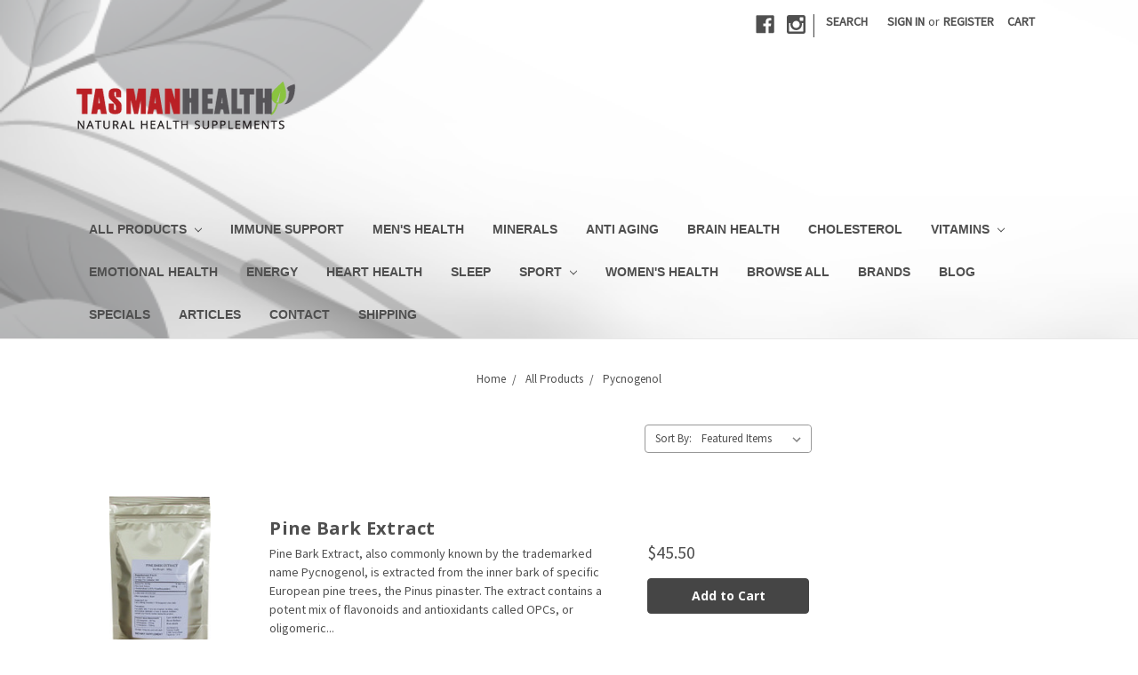

--- FILE ---
content_type: text/html; charset=UTF-8
request_url: https://www.tasmanhealth.co.nz/pycnogenol/
body_size: 20512
content:


<!DOCTYPE html>
<html class="no-js" lang="en">
    <head>
        <title>All Products - Pycnogenol - Tasman Health</title>
        <meta name="keywords" content="health supplements, natural health products, buy health supplements, herbal health products, buy herbal medicine, online health supplements."><link rel='canonical' href='https://www.tasmanhealth.co.nz/pycnogenol/' /><meta name='platform' content='bigcommerce.stencil' />
        
        
        <link href="https://cdn11.bigcommerce.com/s-fb313/product_images/favicon.ico" rel="shortcut icon">
        <meta name="viewport" content="width=device-width, initial-scale=1, maximum-scale=1">
        <link data-stencil-stylesheet href="https://cdn11.bigcommerce.com/s-fb313/stencil/f2786160-2807-0135-3a43-525400dfdca6/e/b55eeed0-f96c-0137-d71a-0242ac110008/css/theme-309ab410-d935-0137-3f6f-0242ac11000f.css" rel="stylesheet">
        <link href="https://fonts.googleapis.com/css?family=Montserrat:400%7COswald:300%7CKarla:400%7CSource+Sans+Pro:400%7COpen+Sans:700&display=swap" rel="stylesheet">
        <script src="https://cdn11.bigcommerce.com/s-fb313/stencil/f2786160-2807-0135-3a43-525400dfdca6/e/b55eeed0-f96c-0137-d71a-0242ac110008/modernizr-custom.js"></script>

        <!-- Start Tracking Code for analytics_siteverification -->

<meta name="google-site-verification" content="mzqYPWTnOKGQKz9HqaUtgy9BqlSv9MwEmrVxFfqZEyY" />

<!-- End Tracking Code for analytics_siteverification -->


<script type="text/javascript" src="https://checkout-sdk.bigcommerce.com/v1/loader.js" defer ></script>
<script type="text/javascript">
var BCData = {};
</script>

<script nonce="">
(function () {
    var xmlHttp = new XMLHttpRequest();

    xmlHttp.open('POST', 'https://bes.gcp.data.bigcommerce.com/nobot');
    xmlHttp.setRequestHeader('Content-Type', 'application/json');
    xmlHttp.send('{"store_id":"187091","timezone_offset":"13.0","timestamp":"2026-01-19T03:19:02.41753000Z","visit_id":"7bbcb26a-a469-4840-969e-746fd0f71fd5","channel_id":1}');
})();
</script>

        

        
        
        
        
        <!-- snippet location htmlhead -->
    </head>
    <body>
        <!-- snippet location header -->
        <div class="icons-svg-sprite"><svg xmlns="http://www.w3.org/2000/svg"><defs> <path id="stumbleupon-path-1" d="M0,0.0749333333 L31.9250667,0.0749333333 L31.9250667,31.984 L0,31.984"/> </defs><symbol viewBox="0 0 24 24" id="icon-add"><path d="M19 13h-6v6h-2v-6H5v-2h6V5h2v6h6v2z"/></symbol><symbol viewBox="0 0 36 36" id="icon-arrow-down"> <path d="M16.5 6v18.26l-8.38-8.38-2.12 2.12 12 12 12-12-2.12-2.12-8.38 8.38v-18.26h-3z"/> </symbol><symbol viewBox="0 0 12 8" id="icon-chevron-down"><path d="M6 6.174l5.313-4.96.23-.214.457.427-.23.214-5.51 5.146L6.03 7 6 6.972 5.97 7l-.23-.214L.23 1.64 0 1.428.458 1l.23.214L6 6.174z" stroke-linecap="square" fill-rule="evenodd"/></symbol><symbol viewBox="0 0 24 24" id="icon-chevron-left"><path d="M15.41 7.41L14 6l-6 6 6 6 1.41-1.41L10.83 12z"/></symbol><symbol viewBox="0 0 24 24" id="icon-chevron-right"><path d="M10 6L8.59 7.41 13.17 12l-4.58 4.59L10 18l6-6z"/></symbol><symbol viewBox="0 0 24 24" id="icon-close"><path d="M19 6.41L17.59 5 12 10.59 6.41 5 5 6.41 10.59 12 5 17.59 6.41 19 12 13.41 17.59 19 19 17.59 13.41 12z"/></symbol><symbol viewBox="0 0 28 28" id="icon-envelope"> <path d="M0 23.5v-12.406q0.688 0.766 1.578 1.359 5.656 3.844 7.766 5.391 0.891 0.656 1.445 1.023t1.477 0.75 1.719 0.383h0.031q0.797 0 1.719-0.383t1.477-0.75 1.445-1.023q2.656-1.922 7.781-5.391 0.891-0.609 1.563-1.359v12.406q0 1.031-0.734 1.766t-1.766 0.734h-23q-1.031 0-1.766-0.734t-0.734-1.766zM0 6.844q0-1.219 0.648-2.031t1.852-0.812h23q1.016 0 1.758 0.734t0.742 1.766q0 1.234-0.766 2.359t-1.906 1.922q-5.875 4.078-7.313 5.078-0.156 0.109-0.664 0.477t-0.844 0.594-0.812 0.508-0.898 0.422-0.781 0.141h-0.031q-0.359 0-0.781-0.141t-0.898-0.422-0.812-0.508-0.844-0.594-0.664-0.477q-1.422-1-4.094-2.852t-3.203-2.227q-0.969-0.656-1.828-1.805t-0.859-2.133z"/> </symbol><symbol viewBox="0 0 32 32" id="icon-facebook"> <path d="M2.428 0.41c-0.936 0-1.695 0.753-1.695 1.682v27.112c0 0.929 0.759 1.682 1.695 1.682h14.709v-11.802h-4.002v-4.599h4.002v-3.392c0-3.936 2.423-6.080 5.961-6.080 1.695 0 3.152 0.125 3.576 0.181v4.114l-2.454 0.001c-1.924 0-2.297 0.907-2.297 2.239v2.937h4.59l-0.598 4.599h-3.992v11.802h7.826c0.936 0 1.695-0.753 1.695-1.682v-27.112c0-0.929-0.759-1.682-1.695-1.682h-27.321z"/> </symbol><symbol viewBox="0 0 20 28" id="icon-google"> <path d="M1.734 21.156q0-1.266 0.695-2.344t1.852-1.797q2.047-1.281 6.312-1.563-0.5-0.641-0.742-1.148t-0.242-1.148q0-0.625 0.328-1.328-0.719 0.063-1.062 0.063-2.312 0-3.898-1.508t-1.586-3.82q0-1.281 0.562-2.484t1.547-2.047q1.188-1.031 2.844-1.531t3.406-0.5h6.516l-2.141 1.375h-2.063q1.172 0.984 1.766 2.078t0.594 2.5q0 1.125-0.383 2.023t-0.93 1.453-1.086 1.016-0.922 0.961-0.383 1.031q0 0.562 0.5 1.102t1.203 1.062 1.414 1.148 1.211 1.625 0.5 2.219q0 1.422-0.766 2.703-1.109 1.906-3.273 2.805t-4.664 0.898q-2.063 0-3.852-0.648t-2.695-2.148q-0.562-0.922-0.562-2.047zM4.641 20.438q0 0.875 0.367 1.594t0.953 1.18 1.359 0.781 1.563 0.453 1.586 0.133q0.906 0 1.742-0.203t1.547-0.609 1.141-1.141 0.43-1.703q0-0.391-0.109-0.766t-0.227-0.656-0.422-0.648-0.461-0.547-0.602-0.539-0.57-0.453-0.648-0.469-0.57-0.406q-0.25-0.031-0.766-0.031-0.828 0-1.633 0.109t-1.672 0.391-1.516 0.719-1.070 1.164-0.422 1.648zM6.297 4.906q0 0.719 0.156 1.523t0.492 1.609 0.812 1.445 1.172 1.047 1.508 0.406q0.578 0 1.211-0.258t1.023-0.68q0.828-0.875 0.828-2.484 0-0.922-0.266-1.961t-0.75-2.016-1.313-1.617-1.828-0.641q-0.656 0-1.289 0.305t-1.039 0.82q-0.719 0.922-0.719 2.5z"/> </symbol><symbol viewBox="0 0 32 32" id="icon-instagram"> <path d="M25.522709,13.5369502 C25.7256898,14.3248434 25.8455558,15.1480745 25.8455558,15.9992932 C25.8455558,21.4379334 21.4376507,25.8455558 15.9998586,25.8455558 C10.5623493,25.8455558 6.15416148,21.4379334 6.15416148,15.9992932 C6.15416148,15.1480745 6.27459295,14.3248434 6.4775737,13.5369502 L3.6915357,13.5369502 L3.6915357,27.0764447 C3.6915357,27.7552145 4.24280653,28.3062027 4.92355534,28.3062027 L27.0764447,28.3062027 C27.7571935,28.3062027 28.3084643,27.7552145 28.3084643,27.0764447 L28.3084643,13.5369502 L25.522709,13.5369502 Z M27.0764447,3.6915357 L23.384909,3.6915357 C22.7050083,3.6915357 22.1543028,4.24280653 22.1543028,4.92214183 L22.1543028,8.61509104 C22.1543028,9.29442633 22.7050083,9.84569717 23.384909,9.84569717 L27.0764447,9.84569717 C27.7571935,9.84569717 28.3084643,9.29442633 28.3084643,8.61509104 L28.3084643,4.92214183 C28.3084643,4.24280653 27.7571935,3.6915357 27.0764447,3.6915357 Z M9.84597988,15.9992932 C9.84597988,19.3976659 12.6009206,22.1537374 15.9998586,22.1537374 C19.3987967,22.1537374 22.1543028,19.3976659 22.1543028,15.9992932 C22.1543028,12.6003551 19.3987967,9.84569717 15.9998586,9.84569717 C12.6009206,9.84569717 9.84597988,12.6003551 9.84597988,15.9992932 Z M3.6915357,31.9997173 C1.65296441,31.9997173 0,30.3461875 0,28.3062027 L0,3.6915357 C0,1.6526817 1.65296441,0 3.6915357,0 L28.3084643,0 C30.3473183,0 32,1.6526817 32,3.6915357 L32,28.3062027 C32,30.3461875 30.3473183,31.9997173 28.3084643,31.9997173 L3.6915357,31.9997173 Z" id="instagram-Imported-Layers" sketch:type="MSShapeGroup"/> </symbol><symbol viewBox="0 0 24 24" id="icon-keyboard-arrow-down"><path d="M7.41 7.84L12 12.42l4.59-4.58L18 9.25l-6 6-6-6z"/></symbol><symbol viewBox="0 0 24 24" id="icon-keyboard-arrow-up"><path d="M7.41 15.41L12 10.83l4.59 4.58L18 14l-6-6-6 6z"/></symbol><symbol viewBox="0 0 32 32" id="icon-linkedin"> <path d="M27.2684444,27.2675556 L22.5226667,27.2675556 L22.5226667,19.8408889 C22.5226667,18.0702222 22.4924444,15.792 20.0568889,15.792 C17.5866667,15.792 17.2097778,17.7217778 17.2097778,19.7146667 L17.2097778,27.2675556 L12.4693333,27.2675556 L12.4693333,11.9964444 L17.0186667,11.9964444 L17.0186667,14.0844444 L17.0844444,14.0844444 C17.7173333,12.8835556 19.2657778,11.6177778 21.5742222,11.6177778 C26.3804444,11.6177778 27.2684444,14.7795556 27.2684444,18.8924444 L27.2684444,27.2675556 L27.2684444,27.2675556 Z M7.11822222,9.91022222 C5.59377778,9.91022222 4.36444444,8.67733333 4.36444444,7.15733333 C4.36444444,5.63822222 5.59377778,4.40533333 7.11822222,4.40533333 C8.63644444,4.40533333 9.86844444,5.63822222 9.86844444,7.15733333 C9.86844444,8.67733333 8.63644444,9.91022222 7.11822222,9.91022222 L7.11822222,9.91022222 Z M4.74133333,11.9964444 L9.49244444,11.9964444 L9.49244444,27.2675556 L4.74133333,27.2675556 L4.74133333,11.9964444 Z M29.632,0 L2.36,0 C1.05777778,0 0,1.03288889 0,2.30755556 L0,29.6906667 C0,30.9653333 1.05777778,32 2.36,32 L29.632,32 C30.9368889,32 31.9991111,30.9653333 31.9991111,29.6906667 L31.9991111,2.30755556 C31.9991111,1.03288889 30.9368889,0 29.632,0 L29.632,0 Z" id="linkedin-Fill-4"/> </symbol><symbol viewBox="0 0 70 32" id="icon-logo-american-express"> <path d="M69.102 17.219l0.399 9.094c-0.688 0.313-3.285 1.688-4.26 1.688h-4.788v-0.656c-0.546 0.438-1.549 0.656-2.467 0.656h-15.053v-2.466c0-0.344-0.057-0.344-0.345-0.344h-0.257v2.81h-4.961v-2.924c-0.832 0.402-1.749 0.402-2.581 0.402h-0.544v2.523h-6.050l-1.434-1.656-1.577 1.656h-9.72v-10.781h9.892l1.405 1.663 1.548-1.663h6.652c0.775 0 2.037 0.115 2.581 0.66v-0.66h5.936c0.602 0 1.749 0.115 2.523 0.66v-0.66h8.946v0.66c0.516-0.43 1.433-0.66 2.265-0.66h4.988v0.66c0.546-0.372 1.32-0.66 2.323-0.66h4.578zM34.905 23.871c1.577 0 3.183-0.43 3.183-2.581 0-2.093-1.635-2.523-3.069-2.523h-5.878l-2.38 2.523-2.236-2.523h-7.427v7.67h7.312l2.351-2.509 2.266 2.509h3.556v-2.566h2.322zM46.001 23.556c-0.172-0.23-0.487-0.516-0.946-0.66 0.516-0.172 1.318-0.832 1.318-2.036 0-0.889-0.315-1.377-0.917-1.721-0.602-0.315-1.319-0.372-2.266-0.372h-4.215v7.67h1.864v-2.796h1.978c0.66 0 1.032 0.058 1.319 0.344 0.316 0.373 0.316 1.032 0.316 1.548v0.903h1.836v-1.477c0-0.688-0.058-1.032-0.288-1.405zM53.571 20.373v-1.605h-6.136v7.67h6.136v-1.563h-4.33v-1.549h4.244v-1.548h-4.244v-1.405h4.33zM58.245 26.438c1.864 0 2.926-0.759 2.926-2.393 0-0.774-0.23-1.262-0.545-1.664-0.459-0.372-1.119-0.602-2.151-0.602h-1.004c-0.258 0-0.487-0.057-0.717-0.115-0.201-0.086-0.373-0.258-0.373-0.545 0-0.258 0.058-0.43 0.287-0.602 0.143-0.115 0.373-0.115 0.717-0.115h3.383v-1.634h-3.671c-1.978 0-2.638 1.204-2.638 2.294 0 2.438 2.151 2.322 3.842 2.38 0.344 0 0.544 0.058 0.66 0.173 0.115 0.086 0.23 0.315 0.23 0.544 0 0.201-0.115 0.373-0.23 0.488-0.173 0.115-0.373 0.172-0.717 0.172h-3.555v1.62h3.555zM65.442 26.439c1.864 0 2.924-0.76 2.924-2.394 0-0.774-0.229-1.262-0.544-1.664-0.459-0.372-1.119-0.602-2.151-0.602h-1.003c-0.258 0-0.488-0.057-0.718-0.115-0.201-0.086-0.373-0.258-0.373-0.545 0-0.258 0.115-0.43 0.287-0.602 0.144-0.115 0.373-0.115 0.717-0.115h3.383v-1.634h-3.671c-1.921 0-2.638 1.204-2.638 2.294 0 2.438 2.151 2.322 3.842 2.38 0.344 0 0.544 0.058 0.66 0.174 0.115 0.086 0.229 0.315 0.229 0.544 0 0.201-0.114 0.373-0.229 0.488s-0.373 0.172-0.717 0.172h-3.556v1.62h3.556zM43.966 20.518c0.23 0.115 0.373 0.344 0.373 0.659 0 0.344-0.143 0.602-0.373 0.774-0.287 0.115-0.545 0.115-0.889 0.115l-2.237 0.058v-1.749h2.237c0.344 0 0.659 0 0.889 0.143zM36.108 8.646c-0.287 0.172-0.544 0.172-0.918 0.172h-2.265v-1.692h2.265c0.316 0 0.688 0 0.918 0.114 0.23 0.144 0.344 0.374 0.344 0.718 0 0.315-0.114 0.602-0.344 0.689zM50.789 6.839l1.262 3.039h-2.523zM30.775 25.792l-2.838-3.183 2.838-3.011v6.193zM35.019 20.373c0.66 0 1.090 0.258 1.090 0.918s-0.43 1.032-1.090 1.032h-2.437v-1.95h2.437zM5.773 9.878l1.291-3.039 1.262 3.039h-2.552zM18.905 20.372l4.616 0 2.036 2.237-2.093 2.265h-4.559v-1.549h4.071v-1.548h-4.071v-1.405zM19.077 13.376l-0.545 1.377h-3.24l-0.546-1.319v1.319h-6.222l-0.66-1.749h-1.577l-0.717 1.749h-5.572l2.389-5.649 2.237-5.104h4.789l0.659 1.262v-1.262h5.591l1.262 2.724 1.233-2.724h17.835c0.832 0 1.548 0.143 2.093 0.602v-0.602h4.903v0.602c0.803-0.459 1.864-0.602 3.068-0.602h7.082l0.66 1.262v-1.262h5.218l0.775 1.262v-1.262h5.103v10.753h-5.161l-1.003-1.635v1.635h-6.423l-0.717-1.749h-1.577l-0.717 1.749h-3.355c-1.318 0-2.294-0.316-2.954-0.659v0.659h-7.971v-2.466c0-0.344-0.057-0.402-0.286-0.402h-0.258v2.867h-15.398v-1.377zM43.363 6.409c-0.832 0.831-0.975 1.864-1.004 3.011 0 1.377 0.344 2.266 0.947 2.925 0.659 0.66 1.806 0.86 2.695 0.86h2.151l0.716-1.692h3.843l0.717 1.692h3.727v-5.763l3.47 5.763h2.638v-7.684h-1.892v5.333l-3.24-5.333h-2.839v7.254l-3.096-7.254h-2.724l-2.638 6.050h-0.832c-0.487 0-1.003-0.115-1.262-0.373-0.344-0.402-0.488-1.004-0.488-1.836 0-0.803 0.144-1.405 0.488-1.748 0.373-0.316 0.774-0.431 1.434-0.431h1.749v-1.663h-1.749c-1.262 0-2.265 0.286-2.81 0.889zM39.579 5.52v7.684h1.863v-7.684h-1.863zM31.12 5.52l-0 7.685h1.806v-2.781h1.979c0.66 0 1.090 0.057 1.376 0.315 0.316 0.401 0.258 1.061 0.258 1.491v0.975h1.892v-1.519c0-0.66-0.057-1.004-0.344-1.377-0.172-0.229-0.487-0.488-0.889-0.659 0.516-0.23 1.319-0.832 1.319-2.036 0-0.889-0.373-1.377-0.976-1.75-0.602-0.344-1.262-0.344-2.208-0.344h-4.215zM23.636 5.521v7.685h6.165v-1.577h-4.301v-1.549h4.244v-1.577h-4.244v-1.377h4.301v-1.606h-6.165zM16.124 13.205h1.577l2.695-6.021v6.021h1.864v-7.684h-3.011l-2.265 5.219-2.409-5.219h-2.953v7.254l-3.154-7.254h-2.724l-3.297 7.684h1.978l0.688-1.692h3.871l0.688 1.692h3.756v-6.021z"/> </symbol><symbol viewBox="0 0 95 32" id="icon-logo-discover"> <path d="M50.431 8.059c4.546 0 8.092 3.49 8.092 7.936 0 4.471-3.571 7.961-8.093 7.961-4.638 0-8.115-3.444-8.115-8.051 0-4.334 3.635-7.845 8.115-7.845zM4.362 8.345c4.811 0 8.168 3.133 8.168 7.64 0 2.247-1.028 4.422-2.761 5.864-1.461 1.214-3.126 1.761-5.429 1.761h-4.339v-15.265h4.362zM7.832 19.81c1.027-0.912 1.639-2.379 1.639-3.847 0-1.464-0.612-2.882-1.639-3.798-0.984-0.892-2.146-1.235-4.065-1.235h-0.797v10.096h0.797c1.919 0 3.127-0.367 4.065-1.216zM13.9 23.611v-15.265h2.965v15.265h-2.965zM24.123 14.201c3.378 1.238 4.379 2.338 4.379 4.764 0 2.952-2.166 5.015-5.247 5.015-2.261 0-3.904-0.896-5.271-2.907l1.914-1.856c0.685 1.328 1.825 2.036 3.24 2.036 1.325 0 2.308-0.915 2.308-2.152 0-0.641-0.298-1.189-0.891-1.578-0.297-0.187-0.889-0.46-2.054-0.87-2.784-1.010-3.742-2.085-3.742-4.192 0-2.493 2.055-4.371 4.745-4.371 1.667 0 3.196 0.571 4.473 1.696l-1.549 2.033c-0.778-0.867-1.508-1.233-2.398-1.233-1.28 0-2.213 0.732-2.213 1.694 0 0.821 0.525 1.258 2.307 1.921zM29.438 15.986c0-4.436 3.605-7.985 8.101-7.985 1.278 0 2.352 0.273 3.653 0.935v3.504c-1.233-1.213-2.308-1.717-3.72-1.717-2.787 0-4.976 2.313-4.976 5.241 0 3.092 2.123 5.267 5.112 5.267 1.347 0 2.397-0.48 3.585-1.671v3.504c-1.347 0.638-2.443 0.892-3.72 0.892-4.519 0-8.034-3.478-8.034-7.97zM65.239 18.601l4.11-10.254h3.216l-6.573 15.655h-1.596l-6.46-15.655h3.24zM73.914 23.612v-15.265h8.418v2.585h-5.453v3.388h5.244v2.585h-5.244v4.123h5.453v2.584h-8.418zM94.081 12.852c0 2.336-1.23 3.87-3.469 4.329l4.794 6.43h-3.651l-4.105-6.135h-0.388v6.135h-2.969v-15.265h4.404c3.425 0 5.384 1.645 5.384 4.506zM88.125 15.372c1.9 0 2.903-0.827 2.903-2.359 0-1.486-1.004-2.266-2.856-2.266h-0.911v4.626h0.863z"/> </symbol><symbol viewBox="0 0 54 32" id="icon-logo-mastercard"> <path d="M48.366 15.193c0.6 0 0.9 0.437 0.9 1.282 0 1.281-0.546 2.209-1.337 2.209-0.6 0-0.9-0.436-0.9-1.31 0-1.281 0.573-2.182 1.337-2.182zM38.276 18.275c0-0.655 0.491-1.009 1.472-1.009 0.109 0 0.191 0.027 0.382 0.027-0.027 0.982-0.545 1.636-1.227 1.636-0.382 0-0.628-0.245-0.628-0.655zM26.278 15.848c0 0.082-0 0.192-0 0.327h-1.909c0.164-0.763 0.545-1.173 1.091-1.173 0.518 0 0.818 0.3 0.818 0.845zM38.060 0.002c8.838 0 16.003 7.165 16.003 16.002s-7.165 15.999-16.003 15.999c-3.834 0-7.324-1.344-10.080-3.594 2.102-2.031 3.707-4.567 4.568-7.44h-1.33c-0.833 2.553-2.297 4.807-4.199 6.627-1.892-1.816-3.342-4.078-4.172-6.62h-1.33c0.858 2.856 2.435 5.401 4.521 7.432-2.749 2.219-6.223 3.594-10.036 3.594-8.837 0-16.002-7.163-16.002-15.999s7.164-16.001 16.002-16.001c3.814 0 7.287 1.377 10.036 3.603-2.087 2.023-3.664 4.568-4.521 7.424h1.33c0.83-2.542 2.28-4.804 4.172-6.607 1.903 1.808 3.367 4.060 4.199 6.614h1.33c-0.861-2.872-2.466-5.413-4.568-7.443 2.757-2.249 6.246-3.592 10.080-3.592zM7.217 20.213h1.691l1.336-8.044h-2.672l-1.637 4.99-0.082-4.99h-2.454l-1.336 8.044h1.582l1.037-6.135 0.136 6.135h1.173l2.209-6.189zM14.47 19.477l0.054-0.408 0.382-2.318c0.109-0.736 0.136-0.982 0.136-1.309 0-1.254-0.791-1.909-2.263-1.909-0.627 0-1.2 0.082-2.045 0.327l-0.246 1.473 0.163-0.028 0.246-0.081c0.382-0.109 0.928-0.164 1.418-0.164 0.79 0 1.091 0.164 1.091 0.6 0 0.109 0 0.191-0.055 0.409-0.273-0.027-0.518-0.054-0.709-0.054-1.909 0-2.999 0.927-2.999 2.536 0 1.064 0.627 1.773 1.554 1.773 0.791 0 1.364-0.246 1.8-0.791l-0.027 0.682h1.418l0.027-0.164 0.027-0.246zM17.988 16.314c-0.736-0.327-0.819-0.409-0.819-0.709 0-0.355 0.3-0.519 0.845-0.519 0.328 0 0.791 0.028 1.227 0.082l0.246-1.5c-0.436-0.082-1.118-0.137-1.5-0.137-1.909 0-2.59 1.009-2.563 2.208 0 0.818 0.382 1.391 1.282 1.828 0.709 0.327 0.818 0.436 0.818 0.709 0 0.409-0.3 0.6-0.982 0.6-0.518 0-0.982-0.082-1.527-0.245l-0.246 1.5 0.082 0.027 0.3 0.054c0.109 0.027 0.246 0.055 0.464 0.055 0.382 0.054 0.709 0.054 0.928 0.054 1.8 0 2.645-0.682 2.645-2.181 0-0.9-0.354-1.418-1.2-1.828zM21.75 18.741c-0.409 0-0.573-0.136-0.573-0.464 0-0.082 0-0.164 0.027-0.273l0.463-2.726h0.873l0.218-1.609h-0.873l0.191-0.982h-1.691l-0.737 4.472-0.082 0.518-0.109 0.654c-0.027 0.191-0.055 0.409-0.055 0.573 0 0.954 0.491 1.445 1.364 1.445 0.382 0 0.764-0.055 1.227-0.218l0.218-1.445c-0.109 0.054-0.273 0.054-0.464 0.054zM25.732 18.851c-0.982 0-1.5-0.381-1.5-1.145 0-0.055 0-0.109 0.027-0.191h3.382c0.163-0.682 0.218-1.145 0.218-1.636 0-1.446-0.9-2.373-2.318-2.373-1.718 0-2.973 1.663-2.973 3.899 0 1.936 0.982 2.945 2.89 2.945 0.628 0 1.173-0.082 1.773-0.273l0.273-1.636c-0.6 0.3-1.145 0.409-1.773 0.409zM31.158 15.524h0.109c0.164-0.79 0.382-1.363 0.655-1.881l-0.055-0.027h-0.164c-0.573 0-0.9 0.273-1.418 1.064l0.164-1.009h-1.554l-1.064 6.544h1.718c0.627-4.008 0.791-4.69 1.609-4.69zM36.122 20.133l0.3-1.827c-0.545 0.273-1.036 0.409-1.445 0.409-1.009 0-1.609-0.737-1.609-1.963 0-1.773 0.9-3.027 2.182-3.027 0.491 0 0.928 0.136 1.528 0.436l0.3-1.745c-0.163-0.054-0.218-0.082-0.436-0.163l-0.682-0.164c-0.218-0.054-0.491-0.082-0.791-0.082-2.263 0-3.845 2.018-3.845 4.88 0 2.155 1.146 3.491 3 3.491 0.463 0 0.872-0.082 1.5-0.246zM41.521 19.069l0.355-2.318c0.136-0.736 0.136-0.982 0.136-1.309 0-1.254-0.763-1.909-2.236-1.909-0.627 0-1.2 0.082-2.045 0.327l-0.246 1.473 0.164-0.028 0.218-0.081c0.382-0.109 0.955-0.164 1.446-0.164 0.791 0 1.091 0.164 1.091 0.6 0 0.109-0.027 0.191-0.082 0.409-0.246-0.027-0.491-0.054-0.682-0.054-1.909 0-3 0.927-3 2.536 0 1.064 0.627 1.773 1.555 1.773 0.791 0 1.363-0.246 1.8-0.791l-0.028 0.682h1.418v-0.164l0.027-0.246 0.054-0.327zM43.648 20.214c0.627-4.008 0.791-4.69 1.608-4.69h0.109c0.164-0.79 0.382-1.363 0.655-1.881l-0.055-0.027h-0.164c-0.572 0-0.9 0.273-1.418 1.064l0.164-1.009h-1.554l-1.037 6.544h1.691zM48.829 20.214l1.608 0 1.309-8.044h-1.691l-0.382 2.291c-0.464-0.6-0.955-0.9-1.637-0.9-1.5 0-2.782 1.854-2.782 4.035 0 1.636 0.818 2.7 2.073 2.7 0.627 0 1.118-0.218 1.582-0.709zM11.306 18.279c0-0.655 0.492-1.009 1.447-1.009 0.136 0 0.218 0.027 0.382 0.027-0.027 0.982-0.518 1.636-1.228 1.636-0.382 0-0.6-0.245-0.6-0.655z"/> </symbol><symbol viewBox="0 0 57 32" id="icon-logo-paypal"> <path d="M47.11 10.477c2.211-0.037 4.633 0.618 4.072 3.276l-1.369 6.263h-3.159l0.211-0.947c-1.72 1.712-6.038 1.821-5.335-2.111 0.491-2.294 2.878-3.023 6.423-3.023 0.246-1.020-0.457-1.274-1.65-1.238s-2.633 0.437-3.089 0.655l0.281-2.293c0.913-0.182 2.106-0.583 3.615-0.583zM47.32 16.885c0.069-0.291 0.106-0.547 0.176-0.838h-0.773c-0.596 0-1.579 0.146-1.931 0.765-0.456 0.728 0.177 1.348 0.878 1.311 0.807-0.037 1.474-0.401 1.65-1.238zM53.883 8h3.242l-2.646 12.016h-3.209zM39.142 8.037c1.689 0 3.729 1.274 3.131 4.077-0.528 2.476-2.498 3.933-4.89 3.933h-2.428l-0.879 3.969h-3.412l2.603-11.979h5.874zM39.037 12.114c0.211-0.911-0.317-1.638-1.197-1.638h-1.689l-0.704 3.277h1.583c0.88 0 1.795-0.728 2.006-1.638zM16.346 10.476c2.184-0.037 4.611 0.618 4.056 3.276l-1.352 6.262h-3.155l0.208-0.947c-1.664 1.712-5.929 1.821-5.235-2.111 0.486-2.294 2.844-3.023 6.345-3.023 0.208-1.020-0.485-1.274-1.664-1.238s-2.601 0.437-3.017 0.655l0.277-2.293c0.867-0.182 2.046-0.583 3.537-0.583zM16.589 16.885c0.035-0.291 0.104-0.547 0.173-0.838h-0.797c-0.555 0-1.525 0.146-1.872 0.765-0.451 0.728 0.138 1.348 0.832 1.311 0.797-0.037 1.491-0.401 1.664-1.238zM28.528 10.648l3.255-0-7.496 13.351h-3.528l2.306-3.925-1.289-9.426h3.156l0.508 5.579zM8.499 8.036c1.728 0 3.738 1.274 3.139 4.077-0.529 2.476-2.504 3.933-4.867 3.933h-2.468l-0.847 3.969h-3.456l2.609-11.979h5.89zM8.393 12.114c0.247-0.911-0.317-1.638-1.164-1.638h-1.693l-0.741 3.277h1.623c0.882 0 1.763-0.728 1.975-1.638z"/> </symbol><symbol viewBox="0 0 49 32" id="icon-logo-visa"> <path d="M14.059 10.283l4.24-0-6.302 15.472-4.236 0.003-3.259-12.329c2.318 0.952 4.379 3.022 5.219 5.275l0.42 2.148zM17.416 25.771l2.503-15.501h4.001l-2.503 15.501h-4.002zM31.992 16.494c2.31 1.106 3.375 2.444 3.362 4.211-0.032 3.217-2.765 5.295-6.97 5.295-1.796-0.020-3.526-0.394-4.459-0.826l0.56-3.469 0.515 0.246c1.316 0.579 2.167 0.814 3.769 0.814 1.151 0 2.385-0.476 2.396-1.514 0.007-0.679-0.517-1.165-2.077-1.924-1.518-0.74-3.53-1.983-3.505-4.211 0.024-3.012 2.809-5.116 6.765-5.116 1.55 0 2.795 0.339 3.586 0.651l-0.542 3.36-0.359-0.178c-0.74-0.314-1.687-0.617-2.995-0.595-1.568 0-2.293 0.689-2.293 1.333-0.010 0.728 0.848 1.204 2.246 1.923zM46.199 10.285l3.239 15.49h-3.714s-0.368-1.782-0.488-2.322c-0.583 0-4.667-0.008-5.125-0.008-0.156 0.42-0.841 2.331-0.841 2.331h-4.205l5.944-14.205c0.419-1.011 1.138-1.285 2.097-1.285h3.093zM41.263 20.274c0.781 0 2.698 0 3.322 0-0.159-0.775-0.927-4.474-0.927-4.474l-0.27-1.337c-0.202 0.581-0.554 1.52-0.531 1.479 0 0-1.262 3.441-1.594 4.332zM9.723 18.702c-1.648-4.573-5.284-6.991-9.723-8.109l0.053-0.322h6.453c0.87 0.034 1.573 0.326 1.815 1.308z"/> </symbol><symbol viewBox="0 0 34 32" id="icon-pinterest"> <path d="M1.356 15.647c0 6.24 3.781 11.6 9.192 13.957-0.043-1.064-0.008-2.341 0.267-3.499 0.295-1.237 1.976-8.303 1.976-8.303s-0.491-0.973-0.491-2.411c0-2.258 1.319-3.945 2.962-3.945 1.397 0 2.071 1.041 2.071 2.288 0 1.393-0.895 3.477-1.356 5.408-0.385 1.616 0.817 2.935 2.424 2.935 2.909 0 4.869-3.708 4.869-8.101 0-3.34-2.267-5.839-6.39-5.839-4.658 0-7.56 3.447-7.56 7.297 0 1.328 0.394 2.264 1.012 2.989 0.284 0.333 0.324 0.467 0.221 0.849-0.074 0.28-0.243 0.955-0.313 1.223-0.102 0.386-0.417 0.524-0.769 0.381-2.145-0.869-3.145-3.201-3.145-5.822 0-4.329 3.679-9.519 10.975-9.519 5.863 0 9.721 4.21 9.721 8.729 0 5.978-3.349 10.443-8.285 10.443-1.658 0-3.217-0.889-3.751-1.899 0 0-0.892 3.511-1.080 4.189-0.325 1.175-0.963 2.349-1.546 3.264 1.381 0.405 2.84 0.625 4.352 0.625 8.48 0 15.355-6.822 15.355-15.238s-6.876-15.238-15.355-15.238c-8.48 0-15.356 6.822-15.356 15.238z"/> </symbol><symbol viewBox="0 0 26 28" id="icon-print"> <path d="M0 21.5v-6.5q0-1.234 0.883-2.117t2.117-0.883h1v-8.5q0-0.625 0.438-1.062t1.062-0.438h10.5q0.625 0 1.375 0.313t1.188 0.75l2.375 2.375q0.438 0.438 0.75 1.188t0.313 1.375v4h1q1.234 0 2.117 0.883t0.883 2.117v6.5q0 0.203-0.148 0.352t-0.352 0.148h-3.5v2.5q0 0.625-0.438 1.062t-1.062 0.438h-15q-0.625 0-1.062-0.438t-0.438-1.062v-2.5h-3.5q-0.203 0-0.352-0.148t-0.148-0.352zM6 24h14v-4h-14v4zM6 14h14v-6h-2.5q-0.625 0-1.062-0.438t-0.438-1.062v-2.5h-10v10zM22 15q0 0.406 0.297 0.703t0.703 0.297 0.703-0.297 0.297-0.703-0.297-0.703-0.703-0.297-0.703 0.297-0.297 0.703z"/> </symbol><symbol viewBox="0 0 24 24" id="icon-remove"><path d="M19 13H5v-2h14v2z"/></symbol><symbol viewBox="0 0 32 32" id="icon-rss"> <path d="M-0.465347858,2.01048219 C-0.465347858,2.01048219 28.7009958,0.574406533 31,31.3201126 L25.1092027,31.3201126 C25.1092027,31.3201126 26.2597741,8.90749482 -0.465347858,6.89506416 L-0.465347858,2.01048219 L-0.465347858,2.01048219 Z M-0.465347858,12.2127144 C-0.465347858,12.2127144 16.6328276,11.6363594 19.9369779,31.3201126 L14.0472499,31.3201126 C14.0472499,31.3201126 13.3297467,19.6839434 -0.465347858,17.0940884 L-0.465347858,12.2127144 L-0.465347858,12.2127144 Z M2.73614917,25.0304648 C4.79776783,25.0304648 6.47229834,26.7007181 6.47229834,28.766614 C6.47229834,30.8282326 4.79776783,32.5016938 2.73614917,32.5016938 C0.6723919,32.5016938 -1,30.8293019 -1,28.766614 C-1,26.7017874 0.6723919,25.0304648 2.73614917,25.0304648 Z" id="rss-Shape"/> </symbol><symbol viewBox="0 0 26 28" id="icon-star"> <path d="M0 10.109q0-0.578 0.875-0.719l7.844-1.141 3.516-7.109q0.297-0.641 0.766-0.641t0.766 0.641l3.516 7.109 7.844 1.141q0.875 0.141 0.875 0.719 0 0.344-0.406 0.75l-5.672 5.531 1.344 7.812q0.016 0.109 0.016 0.313 0 0.328-0.164 0.555t-0.477 0.227q-0.297 0-0.625-0.187l-7.016-3.687-7.016 3.687q-0.344 0.187-0.625 0.187-0.328 0-0.492-0.227t-0.164-0.555q0-0.094 0.031-0.313l1.344-7.812-5.688-5.531q-0.391-0.422-0.391-0.75z"/> </symbol><symbol viewBox="0 0 32 32" id="icon-stumbleupon">  <mask id="stumbleupon-mask-2" sketch:name="Clip 2"> <use xlink:href="#stumbleupon-path-1"/> </mask> <path d="M31.9250667,16.0373333 C31.9250667,24.8533333 24.7784,32 15.9624,32 C7.14666667,32 0,24.8533333 0,16.0373333 C0,7.2216 7.14666667,0.0749333333 15.9624,0.0749333333 C24.7784,0.0749333333 31.9250667,7.2216 31.9250667,16.0373333 Z M21.9205547,16.3600826 L21.9205547,18.9857015 C21.9205547,19.5214765 21.494073,19.9558236 20.968,19.9558236 C20.441927,19.9558236 20.0154453,19.5214765 20.0154453,18.9857015 L20.0154453,16.4101275 L18.1823358,16.9675798 L16.9525547,16.3839008 L16.9525547,18.9383327 C16.9717372,21.1844666 18.7659562,23 20.976146,23 C23.1984234,23 25,21.1651979 25,18.9019364 L25,16.3600826 L21.9205547,16.3600826 Z M16.9525547,14.2429415 L18.1823358,14.8266205 L20.0154453,14.2691683 L20.0154453,12.9736203 C19.9505401,10.7684323 18.1810219,9 16,9 C13.8268613,9 12.0618102,10.7555866 11.9845547,12.9492669 L11.9845547,18.8684839 C11.9845547,19.404259 11.558073,19.8386061 11.032,19.8386061 C10.505927,19.8386061 10.0794453,19.404259 10.0794453,18.8684839 L10.0794453,16.3600826 L7,16.3600826 L7,18.9019364 C7,21.1651979 8.80131387,23 11.0235912,23 C13.2264234,23 15.0119708,21.1965095 15.0429781,18.9608128 L15.0474453,13.114656 C15.0474453,12.578881 15.473927,12.1445339 16,12.1445339 C16.526073,12.1445339 16.9525547,12.578881 16.9525547,13.114656 L16.9525547,14.2429415 Z" id="stumbleupon-Fill-1" sketch:type="MSShapeGroup" mask="url(#stumbleupon-mask-2)"/> </symbol><symbol viewBox="0 0 32 32" id="icon-tumblr"> <path d="M23.852762,25.5589268 C23.2579209,25.8427189 22.1195458,26.089634 21.2697728,26.1120809 C18.7092304,26.1810247 18.2121934,24.3131275 18.1897466,22.9566974 L18.1897466,12.9951133 L24.6159544,12.9951133 L24.6159544,8.15140729 L18.2137967,8.15140729 L18.2137967,0 L13.5256152,0 C13.4486546,0 13.3139736,0.0673405008 13.2963368,0.238898443 C13.0221648,2.73370367 11.8533261,7.11243957 7,8.86168924 L7,12.9951133 L10.2387574,12.9951133 L10.2387574,23.4521311 C10.2387574,27.0307977 12.8794671,32.1166089 19.8508122,31.9979613 C22.2013164,31.9578777 24.8131658,30.9718204 25.3919735,30.1236507 L23.852762,25.5589268"/> </symbol><symbol viewBox="0 0 43 32" id="icon-twitter"> <path d="M36.575 5.229c1.756-0.952 3.105-2.46 3.74-4.257-1.644 0.882-3.464 1.522-5.402 1.867-1.551-1.495-3.762-2.429-6.209-2.429-4.697 0-8.506 3.445-8.506 7.694 0 0.603 0.075 1.19 0.22 1.753-7.069-0.321-13.337-3.384-17.532-8.039-0.732 1.136-1.152 2.458-1.152 3.868 0 2.669 1.502 5.024 3.784 6.404-1.394-0.040-2.706-0.386-3.853-0.962-0.001 0.032-0.001 0.064-0.001 0.097 0 3.728 2.932 6.837 6.823 7.544-0.714 0.176-1.465 0.27-2.241 0.27-0.548 0-1.081-0.048-1.6-0.138 1.083 3.057 4.224 5.281 7.946 5.343-2.911 2.064-6.579 3.294-10.564 3.294-0.687 0-1.364-0.036-2.029-0.108 3.764 2.183 8.235 3.457 13.039 3.457 15.646 0 24.202-11.724 24.202-21.891 0-0.334-0.008-0.665-0.025-0.995 1.662-1.085 3.104-2.439 4.244-3.982-1.525 0.612-3.165 1.025-4.885 1.211z"/> </symbol><symbol viewBox="0 0 32 32" id="icon-youtube"> <path d="M31.6634051,8.8527593 C31.6634051,8.8527593 31.3509198,6.64879843 30.3919217,5.67824658 C29.1757339,4.40441487 27.8125088,4.39809002 27.1873503,4.32353816 C22.7118278,4 15.9983092,4 15.9983092,4 L15.984407,4 C15.984407,4 9.27104501,4 4.79536595,4.32353816 C4.17017613,4.39809002 2.80745205,4.40441487 1.59082583,5.67824658 C0.631890411,6.64879843 0.319843444,8.8527593 0.319843444,8.8527593 C0.319843444,8.8527593 0,11.4409393 0,14.0290881 L0,16.4554834 C0,19.0436008 0.319843444,21.6317495 0.319843444,21.6317495 C0.319843444,21.6317495 0.631890411,23.8357417 1.59082583,24.8062935 C2.80745205,26.0801566 4.40557339,26.0398591 5.11736986,26.1733699 C7.67602348,26.4187241 15.9913894,26.4946536 15.9913894,26.4946536 C15.9913894,26.4946536 22.7118278,26.4845401 27.1873503,26.1610333 C27.8125088,26.0864501 29.1757339,26.0801566 30.3919217,24.8062935 C31.3509198,23.8357417 31.6634051,21.6317495 31.6634051,21.6317495 C31.6634051,21.6317495 31.9827789,19.0436008 31.9827789,16.4554834 L31.9827789,14.0290881 C31.9827789,11.4409393 31.6634051,8.8527593 31.6634051,8.8527593 Z M12.6895342,19.39582 L12.6880626,10.4095186 L21.3299413,14.9183249 L12.6895342,19.39582 Z" id="youtube-Imported-Layers"/> </symbol><symbol viewBox="0 0 26 26" id="logo-small"><path d="M17.647 12.125h-3.323c-.11 0-.197.087-.197.194v2.327c0 .107.087.193.197.193h3.323c.95 0 1.542-.524 1.542-1.357 0-.795-.594-1.358-1.543-1.358zm-2.62-2.423h3.233c2.51 0 3.988 1.57 3.988 3.296 0 1.35-.915 2.345-1.885 2.78-.155.07-.15.283.01.346 1.128.443 1.94 1.623 1.94 3 0 1.96-1.305 3.512-3.837 3.512h-6.96c-.11 0-.197-.087-.197-.194v-9.03L.237 24.49c-.51.508-.148 1.378.57 1.378h24.254c.446 0 .808-.362.808-.808V.81c0-.72-.87-1.08-1.38-.572L15.03 9.702zm-.703 7.562c-.11 0-.197.087-.197.194v2.56c0 .106.087.193.197.193h3.44c1.05 0 1.682-.542 1.682-1.472 0-.815-.593-1.474-1.68-1.474h-3.442z" fill="#FFF" fill-rule="evenodd"/></symbol></svg>
</div>


        <header class="header" role="banner">
  <div class="container">
    <a href="#" class="mobileMenu-toggle" data-mobile-menu-toggle="menu">
        <span class="mobileMenu-toggleIcon">Toggle menu</span>
    </a>

    <nav class="navUser">
    
    <ul class="navUser-section navUser-section--alt">
        <li class="navUser-item">
            <a class="navUser-action navUser-item--compare" href="/compare" data-compare-nav>Compare <span class="countPill countPill--positive countPill--alt"></span></a>
        </li>
            <li class="navUser-item navUser-item--social">
                    <ul class="socialLinks socialLinks--alt">
            <li class="socialLinks-item">
                    <a class="icon icon--facebook" href="https://www.facebook.com/tasmanhealthnz" target="_blank">
                        <svg><use xlink:href="#icon-facebook" /></svg>
                    </a>
            </li>
            <li class="socialLinks-item">
                    <a class="icon icon--instagram" href="https://www.instagram.com/tasmanhealth/" target="_blank">
                        <svg><use xlink:href="#icon-instagram" /></svg>
                    </a>
            </li>
    </ul>
            </li>
            <li class="navUser-item navUser-item--divider">|</li>
        <li class="navUser-item">
            <a class="navUser-action navUser-action--quickSearch" href="#" data-search="quickSearch" aria-controls="quickSearch" aria-expanded="false">Search</a>
        </li>
        <li class="navUser-item navUser-item--account">
                <a class="navUser-action" href="/login.php">Sign in</a>
                    <span class="navUser-or">or</span> <a class="navUser-action" href="/login.php?action=create_account">Register</a>
        </li>
        <li class="navUser-item navUser-item--cart">
            <a
                class="navUser-action"
                data-cart-preview
                data-dropdown="cart-preview-dropdown"
                data-options="align:right"
                href="/cart.php">
                <span class="navUser-item-cartLabel">Cart</span> <span class="countPill cart-quantity">0</span>
            </a>

            <div class="dropdown-menu" id="cart-preview-dropdown" data-dropdown-content aria-hidden="true"></div>
        </li>
    </ul>
    <div class="dropdown dropdown--quickSearch" id="quickSearch" aria-hidden="true" tabindex="-1" data-prevent-quick-search-close>
        <div class="container">
    <!-- snippet location forms_search -->
    <form class="form" action="/search.php">
        <fieldset class="form-fieldset">
            <div class="form-field">
                <label class="is-srOnly" for="search_query">Search</label>
                <input class="form-input" data-search-quick name="search_query" id="search_query" data-error-message="Search field cannot be empty." placeholder="Search the store" autocomplete="off">
            </div>
        </fieldset>
    </form>
    <section class="quickSearchResults" data-bind="html: results"></section>
</div>
    </div>
</nav>

        <div class="header-logo header-logo--center">
            <a href="https://www.tasmanhealth.co.nz/">
        <img class="header-logo-image" src="https://cdn11.bigcommerce.com/s-fb313/images/stencil/250x81/thlogo_1496310940__13768.original.png" alt="Tasman Health" title="Tasman Health">
</a>
        </div>


    <div class="navPages-container" id="menu" data-menu>
        <nav class="navPages">
    <div class="navPages-quickSearch">
        <div class="container">
    <!-- snippet location forms_search -->
    <form class="form" action="/search.php">
        <fieldset class="form-fieldset">
            <div class="form-field">
                <label class="is-srOnly" for="search_query">Search</label>
                <input class="form-input" data-search-quick name="search_query" id="search_query" data-error-message="Search field cannot be empty." placeholder="Search the store" autocomplete="off">
            </div>
        </fieldset>
    </form>
    <section class="quickSearchResults" data-bind="html: results"></section>
</div>
    </div>
    <ul class="navPages-list">
            <li class="navPages-item">
                <a class="navPages-action has-subMenu" href="https://www.tasmanhealth.co.nz/products/" data-collapsible="navPages-185">
    All Products <i class="icon navPages-action-moreIcon" aria-hidden="true"><svg><use xlink:href="#icon-chevron-down" /></svg></i>
</a>
<div class="navPage-subMenu" id="navPages-185" aria-hidden="true" tabindex="-1">
    <ul class="navPage-subMenu-list">
        <li class="navPage-subMenu-item">
            <a class="navPage-subMenu-action navPages-action" href="https://www.tasmanhealth.co.nz/products/">All All Products</a>
        </li>
            <li class="navPage-subMenu-item">
                    <a class="navPage-subMenu-action navPages-action" href="https://www.tasmanhealth.co.nz/5-htp/">5-HTP</a>
            </li>
            <li class="navPage-subMenu-item">
                    <a class="navPage-subMenu-action navPages-action" href="https://www.tasmanhealth.co.nz/7-keto/">7-Keto</a>
            </li>
            <li class="navPage-subMenu-item">
                    <a class="navPage-subMenu-action navPages-action" href="https://www.tasmanhealth.co.nz/aakg/">AAKG</a>
            </li>
            <li class="navPage-subMenu-item">
                    <a class="navPage-subMenu-action navPages-action" href="https://www.tasmanhealth.co.nz/acai/">Acai</a>
            </li>
            <li class="navPage-subMenu-item">
                    <a class="navPage-subMenu-action navPages-action" href="https://www.tasmanhealth.co.nz/acerola-cherry/">Acerola Cherry</a>
            </li>
            <li class="navPage-subMenu-item">
                    <a class="navPage-subMenu-action navPages-action" href="https://www.tasmanhealth.co.nz/agmatine-sulfate/">Agmatine Sulfate</a>
            </li>
            <li class="navPage-subMenu-item">
                    <a class="navPage-subMenu-action navPages-action" href="https://www.tasmanhealth.co.nz/alpha-gpc/">Alpha GPC</a>
            </li>
            <li class="navPage-subMenu-item">
                    <a class="navPage-subMenu-action navPages-action" href="https://www.tasmanhealth.co.nz/alpha-lipoic-acid-1/">Alpha Lipoic Acid</a>
            </li>
            <li class="navPage-subMenu-item">
                    <a class="navPage-subMenu-action navPages-action" href="https://www.tasmanhealth.co.nz/apple-cider-vinegar/">Apple Cider Vinegar</a>
            </li>
            <li class="navPage-subMenu-item">
                    <a class="navPage-subMenu-action navPages-action" href="https://www.tasmanhealth.co.nz/apple-pectin/">Apple Pectin</a>
            </li>
            <li class="navPage-subMenu-item">
                    <a class="navPage-subMenu-action navPages-action" href="https://www.tasmanhealth.co.nz/ashwagandha/">Ashwagandha</a>
            </li>
            <li class="navPage-subMenu-item">
                    <a class="navPage-subMenu-action navPages-action" href="https://www.tasmanhealth.co.nz/astaxanthin-1/">Astaxanthin</a>
            </li>
            <li class="navPage-subMenu-item">
                    <a class="navPage-subMenu-action navPages-action" href="https://www.tasmanhealth.co.nz/bcaa/">BCAA</a>
            </li>
            <li class="navPage-subMenu-item">
                    <a class="navPage-subMenu-action navPages-action" href="https://www.tasmanhealth.co.nz/benfotiamine/">Benfotiamine</a>
            </li>
            <li class="navPage-subMenu-item">
                    <a class="navPage-subMenu-action navPages-action" href="https://www.tasmanhealth.co.nz/beta-alanine/">Beta Alanine</a>
            </li>
            <li class="navPage-subMenu-item">
                    <a class="navPage-subMenu-action navPages-action" href="https://www.tasmanhealth.co.nz/beta-glucan/">Beta Glucan</a>
            </li>
            <li class="navPage-subMenu-item">
                    <a class="navPage-subMenu-action navPages-action" href="https://www.tasmanhealth.co.nz/beta-sitosterol/">Beta Sitosterol</a>
            </li>
            <li class="navPage-subMenu-item">
                    <a class="navPage-subMenu-action navPages-action" href="https://www.tasmanhealth.co.nz/betaine-hcl/">Betaine HCl</a>
            </li>
            <li class="navPage-subMenu-item">
                    <a class="navPage-subMenu-action navPages-action" href="https://www.tasmanhealth.co.nz/bilberry/">Bilberry</a>
            </li>
            <li class="navPage-subMenu-item">
                    <a class="navPage-subMenu-action navPages-action" href="https://www.tasmanhealth.co.nz/black-cohosh/">Black Cohosh</a>
            </li>
            <li class="navPage-subMenu-item">
                    <a class="navPage-subMenu-action navPages-action" href="https://www.tasmanhealth.co.nz/black-currant/">Black Currant</a>
            </li>
            <li class="navPage-subMenu-item">
                    <a class="navPage-subMenu-action navPages-action" href="https://www.tasmanhealth.co.nz/blessed-thistle/">Blessed Thistle</a>
            </li>
            <li class="navPage-subMenu-item">
                    <a class="navPage-subMenu-action navPages-action" href="https://www.tasmanhealth.co.nz/blueberry/">Blueberry</a>
            </li>
            <li class="navPage-subMenu-item">
                    <a class="navPage-subMenu-action navPages-action" href="https://www.tasmanhealth.co.nz/boswellia/">Boswellia</a>
            </li>
            <li class="navPage-subMenu-item">
                    <a class="navPage-subMenu-action navPages-action" href="https://www.tasmanhealth.co.nz/broccoli-extract/">Broccoli Extract</a>
            </li>
            <li class="navPage-subMenu-item">
                    <a class="navPage-subMenu-action navPages-action" href="https://www.tasmanhealth.co.nz/bromelain/">Bromelain</a>
            </li>
            <li class="navPage-subMenu-item">
                    <a class="navPage-subMenu-action navPages-action" href="https://www.tasmanhealth.co.nz/burdock/">Burdock</a>
            </li>
            <li class="navPage-subMenu-item">
                    <a class="navPage-subMenu-action navPages-action" href="https://www.tasmanhealth.co.nz/calcium-d-glucarate/">Calcium D-Glucarate</a>
            </li>
            <li class="navPage-subMenu-item">
                    <a class="navPage-subMenu-action navPages-action" href="https://www.tasmanhealth.co.nz/camu-camu/">Camu Camu</a>
            </li>
            <li class="navPage-subMenu-item">
                    <a class="navPage-subMenu-action navPages-action" href="https://www.tasmanhealth.co.nz/caprylic-acid/">Caprylic Acid</a>
            </li>
            <li class="navPage-subMenu-item">
                    <a class="navPage-subMenu-action navPages-action" href="https://www.tasmanhealth.co.nz/cayenne/">Cayenne</a>
            </li>
            <li class="navPage-subMenu-item">
                    <a class="navPage-subMenu-action navPages-action" href="https://www.tasmanhealth.co.nz/cetyl-myristoleate/">Cetyl Myristoleate</a>
            </li>
            <li class="navPage-subMenu-item">
                    <a class="navPage-subMenu-action navPages-action" href="https://www.tasmanhealth.co.nz/chlorella/">Chlorella</a>
            </li>
            <li class="navPage-subMenu-item">
                    <a class="navPage-subMenu-action navPages-action" href="https://www.tasmanhealth.co.nz/choline/">Choline</a>
            </li>
            <li class="navPage-subMenu-item">
                    <a class="navPage-subMenu-action navPages-action" href="https://www.tasmanhealth.co.nz/cinnamon/">Cinnamon</a>
            </li>
            <li class="navPage-subMenu-item">
                    <a class="navPage-subMenu-action navPages-action" href="https://www.tasmanhealth.co.nz/cla/">CLA</a>
            </li>
            <li class="navPage-subMenu-item">
                    <a class="navPage-subMenu-action navPages-action" href="https://www.tasmanhealth.co.nz/collagen/">Collagen</a>
            </li>
            <li class="navPage-subMenu-item">
                    <a class="navPage-subMenu-action navPages-action" href="https://www.tasmanhealth.co.nz/coq10/">CoQ10</a>
            </li>
            <li class="navPage-subMenu-item">
                    <a class="navPage-subMenu-action navPages-action" href="https://www.tasmanhealth.co.nz/curcumin/">Curcumin</a>
            </li>
            <li class="navPage-subMenu-item">
                    <a class="navPage-subMenu-action navPages-action" href="https://www.tasmanhealth.co.nz/d-aspartic-acid-1/">D-Aspartic Acid</a>
            </li>
            <li class="navPage-subMenu-item">
                    <a class="navPage-subMenu-action navPages-action" href="https://www.tasmanhealth.co.nz/d-mannose/">D-Mannose</a>
            </li>
            <li class="navPage-subMenu-item">
                    <a class="navPage-subMenu-action navPages-action" href="https://www.tasmanhealth.co.nz/d-ribose/">D-Ribose</a>
            </li>
            <li class="navPage-subMenu-item">
                    <a class="navPage-subMenu-action navPages-action" href="https://www.tasmanhealth.co.nz/dandelion/">Dandelion</a>
            </li>
            <li class="navPage-subMenu-item">
                    <a class="navPage-subMenu-action navPages-action" href="https://www.tasmanhealth.co.nz/dim/">DIM</a>
            </li>
            <li class="navPage-subMenu-item">
                    <a class="navPage-subMenu-action navPages-action" href="https://www.tasmanhealth.co.nz/echinacea/">Echinacea</a>
            </li>
            <li class="navPage-subMenu-item">
                    <a class="navPage-subMenu-action navPages-action" href="https://www.tasmanhealth.co.nz/enzymes/">Enzymes</a>
            </li>
            <li class="navPage-subMenu-item">
                    <a class="navPage-subMenu-action navPages-action" href="https://www.tasmanhealth.co.nz/fulvic-acid/">Fulvic Acid</a>
            </li>
            <li class="navPage-subMenu-item">
                    <a class="navPage-subMenu-action navPages-action" href="https://www.tasmanhealth.co.nz/garlic/">Garlic</a>
            </li>
            <li class="navPage-subMenu-item">
                    <a class="navPage-subMenu-action navPages-action" href="https://www.tasmanhealth.co.nz/ginkgo-biloba/">Ginkgo Biloba</a>
            </li>
            <li class="navPage-subMenu-item">
                    <a class="navPage-subMenu-action navPages-action" href="https://www.tasmanhealth.co.nz/ginseng/">Ginseng</a>
            </li>
            <li class="navPage-subMenu-item">
                    <a class="navPage-subMenu-action navPages-action" href="https://www.tasmanhealth.co.nz/glucomannan/">Glucomannan</a>
            </li>
            <li class="navPage-subMenu-item">
                    <a class="navPage-subMenu-action navPages-action" href="https://www.tasmanhealth.co.nz/glucosamine/">Glucosamine</a>
            </li>
            <li class="navPage-subMenu-item">
                    <a class="navPage-subMenu-action navPages-action" href="https://www.tasmanhealth.co.nz/glutathione-1/">Glutathione</a>
            </li>
            <li class="navPage-subMenu-item">
                    <a class="navPage-subMenu-action navPages-action" href="https://www.tasmanhealth.co.nz/glycine/">Glycine</a>
            </li>
            <li class="navPage-subMenu-item">
                    <a class="navPage-subMenu-action navPages-action" href="https://www.tasmanhealth.co.nz/grape-seed/">Grape Seed</a>
            </li>
            <li class="navPage-subMenu-item">
                    <a class="navPage-subMenu-action navPages-action" href="https://www.tasmanhealth.co.nz/grapefruit-seed/">Grapefruit Seed</a>
            </li>
            <li class="navPage-subMenu-item">
                    <a class="navPage-subMenu-action navPages-action" href="https://www.tasmanhealth.co.nz/green-tea-1/">Green Tea</a>
            </li>
            <li class="navPage-subMenu-item">
                    <a class="navPage-subMenu-action navPages-action" href="https://www.tasmanhealth.co.nz/gymnema/">Gymnema</a>
            </li>
            <li class="navPage-subMenu-item">
                    <a class="navPage-subMenu-action navPages-action" href="https://www.tasmanhealth.co.nz/hawthorn/">Hawthorn</a>
            </li>
            <li class="navPage-subMenu-item">
                    <a class="navPage-subMenu-action navPages-action" href="https://www.tasmanhealth.co.nz/holy-basil/">Holy Basil</a>
            </li>
            <li class="navPage-subMenu-item">
                    <a class="navPage-subMenu-action navPages-action" href="https://www.tasmanhealth.co.nz/horny-goat-weed/">Horny Goat Weed</a>
            </li>
            <li class="navPage-subMenu-item">
                    <a class="navPage-subMenu-action navPages-action" href="https://www.tasmanhealth.co.nz/horse-chestnut/">Horse Chestnut</a>
            </li>
            <li class="navPage-subMenu-item">
                    <a class="navPage-subMenu-action navPages-action" href="https://www.tasmanhealth.co.nz/huperzine-a/">Huperzine A</a>
            </li>
            <li class="navPage-subMenu-item">
                    <a class="navPage-subMenu-action navPages-action" href="https://www.tasmanhealth.co.nz/hyaluronic-acid/">Hyaluronic Acid</a>
            </li>
            <li class="navPage-subMenu-item">
                    <a class="navPage-subMenu-action navPages-action" href="https://www.tasmanhealth.co.nz/inositol/">Inositol</a>
            </li>
            <li class="navPage-subMenu-item">
                    <a class="navPage-subMenu-action navPages-action" href="https://www.tasmanhealth.co.nz/inulin/">Inulin</a>
            </li>
            <li class="navPage-subMenu-item">
                    <a class="navPage-subMenu-action navPages-action" href="https://www.tasmanhealth.co.nz/l-arginine-1/">L-Arginine</a>
            </li>
            <li class="navPage-subMenu-item">
                    <a class="navPage-subMenu-action navPages-action" href="https://www.tasmanhealth.co.nz/l-carnitine-1/">L-Carnitine</a>
            </li>
            <li class="navPage-subMenu-item">
                    <a class="navPage-subMenu-action navPages-action" href="https://www.tasmanhealth.co.nz/l-carnosine/">L-Carnosine</a>
            </li>
            <li class="navPage-subMenu-item">
                    <a class="navPage-subMenu-action navPages-action" href="https://www.tasmanhealth.co.nz/l-citrulline/">L-Citrulline</a>
            </li>
            <li class="navPage-subMenu-item">
                    <a class="navPage-subMenu-action navPages-action" href="https://www.tasmanhealth.co.nz/l-cysteine/">L-Cysteine</a>
            </li>
            <li class="navPage-subMenu-item">
                    <a class="navPage-subMenu-action navPages-action" href="https://www.tasmanhealth.co.nz/l-glutamine/">L-Glutamine</a>
            </li>
            <li class="navPage-subMenu-item">
                    <a class="navPage-subMenu-action navPages-action" href="https://www.tasmanhealth.co.nz/l-lysine/">L-Lysine</a>
            </li>
            <li class="navPage-subMenu-item">
                    <a class="navPage-subMenu-action navPages-action" href="https://www.tasmanhealth.co.nz/l-methionine/">L-Methionine</a>
            </li>
            <li class="navPage-subMenu-item">
                    <a class="navPage-subMenu-action navPages-action" href="https://www.tasmanhealth.co.nz/l-ornithine/">L-Ornithine</a>
            </li>
            <li class="navPage-subMenu-item">
                    <a class="navPage-subMenu-action navPages-action" href="https://www.tasmanhealth.co.nz/l-phenylalanine/">L-Phenylalanine</a>
            </li>
            <li class="navPage-subMenu-item">
                    <a class="navPage-subMenu-action navPages-action" href="https://www.tasmanhealth.co.nz/l-proline/">L-Proline</a>
            </li>
            <li class="navPage-subMenu-item">
                    <a class="navPage-subMenu-action navPages-action" href="https://www.tasmanhealth.co.nz/l-theanine-1/">L-Theanine</a>
            </li>
            <li class="navPage-subMenu-item">
                    <a class="navPage-subMenu-action navPages-action" href="https://www.tasmanhealth.co.nz/l-tyrosine-1/">L-Tyrosine</a>
            </li>
            <li class="navPage-subMenu-item">
                    <a class="navPage-subMenu-action navPages-action" href="https://www.tasmanhealth.co.nz/lecithin/">Lecithin</a>
            </li>
            <li class="navPage-subMenu-item">
                    <a class="navPage-subMenu-action navPages-action" href="https://www.tasmanhealth.co.nz/licorice/">Licorice</a>
            </li>
            <li class="navPage-subMenu-item">
                    <a class="navPage-subMenu-action navPages-action" href="https://www.tasmanhealth.co.nz/lutein/">Lutein</a>
            </li>
            <li class="navPage-subMenu-item">
                    <a class="navPage-subMenu-action navPages-action" href="https://www.tasmanhealth.co.nz/lycopene/">Lycopene</a>
            </li>
            <li class="navPage-subMenu-item">
                    <a class="navPage-subMenu-action navPages-action" href="https://www.tasmanhealth.co.nz/maca/">Maca</a>
            </li>
            <li class="navPage-subMenu-item">
                    <a class="navPage-subMenu-action navPages-action" href="https://www.tasmanhealth.co.nz/magnesium-1/">Magnesium</a>
            </li>
            <li class="navPage-subMenu-item">
                    <a class="navPage-subMenu-action navPages-action" href="https://www.tasmanhealth.co.nz/mct-oil/">MCT Oil</a>
            </li>
            <li class="navPage-subMenu-item">
                    <a class="navPage-subMenu-action navPages-action" href="https://www.tasmanhealth.co.nz/milk-thistle/">Milk Thistle</a>
            </li>
            <li class="navPage-subMenu-item">
                    <a class="navPage-subMenu-action navPages-action" href="https://www.tasmanhealth.co.nz/miscellaneous/">Miscellaneous</a>
            </li>
            <li class="navPage-subMenu-item">
                    <a class="navPage-subMenu-action navPages-action" href="https://www.tasmanhealth.co.nz/msm/">MSM</a>
            </li>
            <li class="navPage-subMenu-item">
                    <a class="navPage-subMenu-action navPages-action" href="https://www.tasmanhealth.co.nz/mushroom/">Mushroom</a>
            </li>
            <li class="navPage-subMenu-item">
                    <a class="navPage-subMenu-action navPages-action" href="https://www.tasmanhealth.co.nz/n-acetyl-cysteine/">N-Acetyl Cysteine</a>
            </li>
            <li class="navPage-subMenu-item">
                    <a class="navPage-subMenu-action navPages-action" href="https://www.tasmanhealth.co.nz/nattokinase/">Nattokinase</a>
            </li>
            <li class="navPage-subMenu-item">
                    <a class="navPage-subMenu-action navPages-action" href="https://www.tasmanhealth.co.nz/nettle/">Nettle</a>
            </li>
            <li class="navPage-subMenu-item">
                    <a class="navPage-subMenu-action navPages-action" href="https://www.tasmanhealth.co.nz/olive-leaf/">Olive Leaf</a>
            </li>
            <li class="navPage-subMenu-item">
                    <a class="navPage-subMenu-action navPages-action" href="https://www.tasmanhealth.co.nz/omega-3-6-9/">Omega 3-6-9</a>
            </li>
            <li class="navPage-subMenu-item">
                    <a class="navPage-subMenu-action navPages-action" href="https://www.tasmanhealth.co.nz/oregano-oil/">Oregano Oil</a>
            </li>
            <li class="navPage-subMenu-item">
                    <a class="navPage-subMenu-action navPages-action" href="https://www.tasmanhealth.co.nz/pantethine/">Pantethine</a>
            </li>
            <li class="navPage-subMenu-item">
                    <a class="navPage-subMenu-action navPages-action" href="https://www.tasmanhealth.co.nz/phosphatidyl-serine/">Phosphatidyl Serine</a>
            </li>
            <li class="navPage-subMenu-item">
                    <a class="navPage-subMenu-action navPages-action" href="https://www.tasmanhealth.co.nz/pine-bark/">Pine Bark</a>
            </li>
            <li class="navPage-subMenu-item">
                    <a class="navPage-subMenu-action navPages-action" href="https://www.tasmanhealth.co.nz/pine-needle-tea/">Pine Needle Tea</a>
            </li>
            <li class="navPage-subMenu-item">
                    <a class="navPage-subMenu-action navPages-action" href="https://www.tasmanhealth.co.nz/policosanol/">Policosanol</a>
            </li>
            <li class="navPage-subMenu-item">
                    <a class="navPage-subMenu-action navPages-action" href="https://www.tasmanhealth.co.nz/pqq/">PQQ</a>
            </li>
            <li class="navPage-subMenu-item">
                    <a class="navPage-subMenu-action navPages-action" href="https://www.tasmanhealth.co.nz/probiotics/">Probiotics</a>
            </li>
            <li class="navPage-subMenu-item">
                    <a class="navPage-subMenu-action navPages-action" href="https://www.tasmanhealth.co.nz/pumpkin-seed/">Pumpkin Seed</a>
            </li>
            <li class="navPage-subMenu-item">
                    <a class="navPage-subMenu-action navPages-action" href="https://www.tasmanhealth.co.nz/pycnogenol/">Pycnogenol</a>
            </li>
            <li class="navPage-subMenu-item">
                    <a class="navPage-subMenu-action navPages-action" href="https://www.tasmanhealth.co.nz/pygeum/">Pygeum</a>
            </li>
            <li class="navPage-subMenu-item">
                    <a class="navPage-subMenu-action navPages-action" href="https://www.tasmanhealth.co.nz/quercetin/">Quercetin</a>
            </li>
            <li class="navPage-subMenu-item">
                    <a class="navPage-subMenu-action navPages-action" href="https://www.tasmanhealth.co.nz/relora/">Relora</a>
            </li>
            <li class="navPage-subMenu-item">
                    <a class="navPage-subMenu-action navPages-action" href="https://www.tasmanhealth.co.nz/resveratrol-1/">Resveratrol</a>
            </li>
            <li class="navPage-subMenu-item">
                    <a class="navPage-subMenu-action navPages-action" href="https://www.tasmanhealth.co.nz/rhodiola/">Rhodiola</a>
            </li>
            <li class="navPage-subMenu-item">
                    <a class="navPage-subMenu-action navPages-action" href="https://www.tasmanhealth.co.nz/sam-e/">SAM-e</a>
            </li>
            <li class="navPage-subMenu-item">
                    <a class="navPage-subMenu-action navPages-action" href="https://www.tasmanhealth.co.nz/saw-palmetto/">Saw Palmetto</a>
            </li>
            <li class="navPage-subMenu-item">
                    <a class="navPage-subMenu-action navPages-action" href="https://www.tasmanhealth.co.nz/schizandra/">Schizandra</a>
            </li>
            <li class="navPage-subMenu-item">
                    <a class="navPage-subMenu-action navPages-action" href="https://www.tasmanhealth.co.nz/sea-buckthorn/">Sea Buckthorn</a>
            </li>
            <li class="navPage-subMenu-item">
                    <a class="navPage-subMenu-action navPages-action" href="https://www.tasmanhealth.co.nz/serrapeptase/">Serrapeptase</a>
            </li>
            <li class="navPage-subMenu-item">
                    <a class="navPage-subMenu-action navPages-action" href="https://www.tasmanhealth.co.nz/slippery-elm/">Slippery Elm</a>
            </li>
            <li class="navPage-subMenu-item">
                    <a class="navPage-subMenu-action navPages-action" href="https://www.tasmanhealth.co.nz/soy-isoflavones/">Soy Isoflavones</a>
            </li>
            <li class="navPage-subMenu-item">
                    <a class="navPage-subMenu-action navPages-action" href="https://www.tasmanhealth.co.nz/st-johns-wort-1/">St Johns Wort</a>
            </li>
            <li class="navPage-subMenu-item">
                    <a class="navPage-subMenu-action navPages-action" href="https://www.tasmanhealth.co.nz/taurine/">Taurine</a>
            </li>
            <li class="navPage-subMenu-item">
                    <a class="navPage-subMenu-action navPages-action" href="https://www.tasmanhealth.co.nz/tmg/">TMG</a>
            </li>
            <li class="navPage-subMenu-item">
                    <a class="navPage-subMenu-action navPages-action" href="https://www.tasmanhealth.co.nz/tocotrienols/">Tocotrienols</a>
            </li>
            <li class="navPage-subMenu-item">
                    <a class="navPage-subMenu-action navPages-action" href="https://www.tasmanhealth.co.nz/tongkat-ali/">Tongkat Ali</a>
            </li>
            <li class="navPage-subMenu-item">
                    <a class="navPage-subMenu-action navPages-action" href="https://www.tasmanhealth.co.nz/tribulus/">Tribulus</a>
            </li>
            <li class="navPage-subMenu-item">
                    <a class="navPage-subMenu-action navPages-action" href="https://www.tasmanhealth.co.nz/turmeric/">Turmeric</a>
            </li>
            <li class="navPage-subMenu-item">
                    <a class="navPage-subMenu-action navPages-action" href="https://www.tasmanhealth.co.nz/ubiquinol/">Ubiquinol</a>
            </li>
            <li class="navPage-subMenu-item">
                    <a class="navPage-subMenu-action navPages-action" href="https://www.tasmanhealth.co.nz/valerian/">Valerian</a>
            </li>
            <li class="navPage-subMenu-item">
                    <a class="navPage-subMenu-action navPages-action" href="https://www.tasmanhealth.co.nz/vitamins-minerals/">Vitamins &amp; Minerals</a>
            </li>
            <li class="navPage-subMenu-item">
                    <a class="navPage-subMenu-action navPages-action" href="https://www.tasmanhealth.co.nz/white-kidney-bean/">White Kidney Bean</a>
            </li>
            <li class="navPage-subMenu-item">
                    <a class="navPage-subMenu-action navPages-action" href="https://www.tasmanhealth.co.nz/zinc/">Zinc</a>
            </li>
            <li class="navPage-subMenu-item">
                    <a class="navPage-subMenu-action navPages-action" href="https://www.tasmanhealth.co.nz/specials/">Specials</a>
            </li>
    </ul>
</div>
            </li>
            <li class="navPages-item">
                <a class="navPages-action" href="https://www.tasmanhealth.co.nz/immune-support/">Immune Support</a>
            </li>
            <li class="navPages-item">
                <a class="navPages-action" href="https://www.tasmanhealth.co.nz/mens-health/">Men&#x27;s Health</a>
            </li>
            <li class="navPages-item">
                <a class="navPages-action" href="https://www.tasmanhealth.co.nz/minerals/">Minerals</a>
            </li>
            <li class="navPages-item">
                <a class="navPages-action" href="https://www.tasmanhealth.co.nz/anti-aging/">Anti Aging</a>
            </li>
            <li class="navPages-item">
                <a class="navPages-action" href="https://www.tasmanhealth.co.nz/brain-health/">Brain Health</a>
            </li>
            <li class="navPages-item">
                <a class="navPages-action" href="https://www.tasmanhealth.co.nz/cholesterol/">Cholesterol</a>
            </li>
            <li class="navPages-item">
                <a class="navPages-action has-subMenu" href="https://www.tasmanhealth.co.nz/vitamins/" data-collapsible="navPages-201">
    Vitamins <i class="icon navPages-action-moreIcon" aria-hidden="true"><svg><use xlink:href="#icon-chevron-down" /></svg></i>
</a>
<div class="navPage-subMenu" id="navPages-201" aria-hidden="true" tabindex="-1">
    <ul class="navPage-subMenu-list">
        <li class="navPage-subMenu-item">
            <a class="navPage-subMenu-action navPages-action" href="https://www.tasmanhealth.co.nz/vitamins/">All Vitamins</a>
        </li>
            <li class="navPage-subMenu-item">
                    <a class="navPage-subMenu-action navPages-action" href="https://www.tasmanhealth.co.nz/multivites/">Multivites</a>
            </li>
            <li class="navPage-subMenu-item">
                    <a class="navPage-subMenu-action navPages-action" href="https://www.tasmanhealth.co.nz/vitamin-b-3/">Vitamin B</a>
            </li>
            <li class="navPage-subMenu-item">
                    <a class="navPage-subMenu-action navPages-action" href="https://www.tasmanhealth.co.nz/vitamin-c-3/">Vitamin C</a>
            </li>
            <li class="navPage-subMenu-item">
                    <a class="navPage-subMenu-action navPages-action" href="https://www.tasmanhealth.co.nz/vitamin-d-1/">Vitamin D</a>
            </li>
            <li class="navPage-subMenu-item">
                    <a class="navPage-subMenu-action navPages-action" href="https://www.tasmanhealth.co.nz/vitamin-e/">Vitamin E</a>
            </li>
            <li class="navPage-subMenu-item">
                    <a class="navPage-subMenu-action navPages-action" href="https://www.tasmanhealth.co.nz/vitamin-k/">Vitamin K</a>
            </li>
    </ul>
</div>
            </li>
            <li class="navPages-item">
                <a class="navPages-action" href="https://www.tasmanhealth.co.nz/emotional-health/">Emotional Health</a>
            </li>
            <li class="navPages-item">
                <a class="navPages-action" href="https://www.tasmanhealth.co.nz/energy/">Energy</a>
            </li>
            <li class="navPages-item">
                <a class="navPages-action" href="https://www.tasmanhealth.co.nz/heart-health/">Heart Health</a>
            </li>
            <li class="navPages-item">
                <a class="navPages-action" href="https://www.tasmanhealth.co.nz/sleep/">Sleep</a>
            </li>
            <li class="navPages-item">
                <a class="navPages-action has-subMenu" href="https://www.tasmanhealth.co.nz/sport/" data-collapsible="navPages-28">
    Sport <i class="icon navPages-action-moreIcon" aria-hidden="true"><svg><use xlink:href="#icon-chevron-down" /></svg></i>
</a>
<div class="navPage-subMenu" id="navPages-28" aria-hidden="true" tabindex="-1">
    <ul class="navPage-subMenu-list">
        <li class="navPage-subMenu-item">
            <a class="navPage-subMenu-action navPages-action" href="https://www.tasmanhealth.co.nz/sport/">All Sport</a>
        </li>
            <li class="navPage-subMenu-item">
                    <a class="navPage-subMenu-action navPages-action" href="https://www.tasmanhealth.co.nz/performance/">Performance</a>
            </li>
            <li class="navPage-subMenu-item">
                    <a class="navPage-subMenu-action navPages-action" href="https://www.tasmanhealth.co.nz/recovery-1/">Recovery</a>
            </li>
    </ul>
</div>
            </li>
            <li class="navPages-item">
                <a class="navPages-action" href="https://www.tasmanhealth.co.nz/womens-health/">Women&#x27;s Health</a>
            </li>
                 <li class="navPages-item navPages-item-page">
                     <a class="navPages-action" href="http://www.tasmanhealth.co.nz/products/">Browse All</a>
                 </li>
                 <li class="navPages-item navPages-item-page">
                     <a class="navPages-action" href="http://www.tasmanhealth.co.nz/brands/">Brands</a>
                 </li>
                 <li class="navPages-item navPages-item-page">
                     <a class="navPages-action" href="https://www.tasmanhealth.co.nz/blog/">Blog</a>
                 </li>
                 <li class="navPages-item navPages-item-page">
                     <a class="navPages-action" href="/specials/">Specials</a>
                 </li>
                 <li class="navPages-item navPages-item-page">
                     <a class="navPages-action" href="https://www.tasmanhealth.co.nz/articles/">Articles</a>
                 </li>
                 <li class="navPages-item navPages-item-page">
                     <a class="navPages-action" href="https://www.tasmanhealth.co.nz/contact-us/">Contact</a>
                 </li>
                 <li class="navPages-item navPages-item-page">
                     <a class="navPages-action" href="https://www.tasmanhealth.co.nz/shipping/">Shipping</a>
                 </li>
    </ul>
    <ul class="navPages-list navPages-list--user">
            <li class="navPages-item">
                <a class="navPages-action navPages-action--compare" href="/compare" data-compare-nav>Compare <span class="countPill countPill--positive countPill--alt"></span></a>
            </li>
            <li class="navPages-item">
                <a class="navPages-action" href="/login.php">Sign in</a>
                    or <a class="navPages-action" href="/login.php?action=create_account">Register</a>
            </li>
            <li class="navPages-item">
                    <ul class="socialLinks socialLinks--alt">
            <li class="socialLinks-item">
                    <a class="icon icon--facebook" href="https://www.facebook.com/tasmanhealthnz" target="_blank">
                        <svg><use xlink:href="#icon-facebook" /></svg>
                    </a>
            </li>
            <li class="socialLinks-item">
                    <a class="icon icon--instagram" href="https://www.instagram.com/tasmanhealth/" target="_blank">
                        <svg><use xlink:href="#icon-instagram" /></svg>
                    </a>
            </li>
    </ul>
            </li>
    </ul>
</nav>
    </div>
 </div>
</header>
        <div class="body">
     
    <div class="container">
        
<ul class="breadcrumbs">
        <li class="breadcrumb ">
                <a href="https://www.tasmanhealth.co.nz/" class="breadcrumb-label">Home</a>
        </li>
        <li class="breadcrumb ">
                <a href="https://www.tasmanhealth.co.nz/products/" class="breadcrumb-label">All Products</a>
        </li>
        <li class="breadcrumb is-active">
                <a href="https://www.tasmanhealth.co.nz/pycnogenol/" class="breadcrumb-label">Pycnogenol</a>
        </li>
</ul>
<!--<h1 class="page-heading">Pycnogenol</h1>-->

<!-- snippet location categories -->
<div class="page">
    <aside class="page-sidebar" id="faceted-search-container">
        <nav>

      
</nav>
    </aside>

    <main class="page-content" id="product-listing-container">
            <form class="actionBar" method="get" data-sort-by>
    <fieldset class="form-fieldset actionBar-section">
    <div class="form-field">
        <label class="form-label" for="sort">Sort By:</label>
        <select class="form-select form-select--small" name="sort" id="sort">
            <option value="featured" selected>Featured Items</option>
            <option value="newest" >Newest Items</option>
            <option value="alphaasc" >A to Z</option>
            <option value="alphadesc" >Z to A</option>
            <option value="priceasc" >Price: Ascending</option>
            <option value="pricedesc" >Price: Descending</option>
        </select>
    </div>
</fieldset>

</form>

<form action="/compare" method='POST' data-product-compare>
        <ul class="productList">
    <li class="product">
        <article class="listItem">
    <figure class="listItem-figure">
        <img class="listItem-image" src="https://cdn11.bigcommerce.com/s-fb313/images/stencil/200x200/products/477/723/pinebk__43737.1499222066.jpg?c=2" alt="Pine Bark Extract" title="Pine Bark Extract">
    </figure>
    <div class="listItem-body">
        <div class="listItem-content">
            <div class="listItem-details">
                <p class="listItem-brand">Tasman Health</p>
                <h4 class="listItem-title">
                    <a href="https://www.tasmanhealth.co.nz/pine-bark-extract/">Pine Bark Extract</a>
                </h4>
                    <p>Pine Bark Extract, also commonly known by the trademarked name Pycnogenol, is extracted from the inner bark of specific European pine trees, the Pinus pinaster. The extract contains a potent mix of flavonoids and antioxidants called OPCs, or oligomeric...</p>
            </div>
            <div class="listItem-actions">
                    <div class="listItem-price">        <div class="price-section price-section--withTax" >
            <span data-product-price-with-tax class="price">$45.50</span>
        </div>
</div>
                        <a href="https://www.tasmanhealth.co.nz/cart.php?action=add&amp;product_id=477" class="button button--primary">Add to Cart</a>
            </div>
        </div>
    </div>
</article>
    </li>
    <li class="product">
        <article class="listItem">
    <figure class="listItem-figure">
        <img class="listItem-image" src="https://cdn11.bigcommerce.com/s-fb313/images/stencil/200x200/products/434/619/nfpycno__57054.1422401862.jpg?c=2" alt="NOW Foods Pycnogenol 30mg" title="NOW Foods Pycnogenol 30mg">
    </figure>
    <div class="listItem-body">
        <div class="listItem-content">
            <div class="listItem-details">
                <p class="listItem-brand">NOW Foods</p>
                <h4 class="listItem-title">
                    <a href="https://www.tasmanhealth.co.nz/now-foods-pycnogenol-30mg/">NOW Foods Pycnogenol 30mg</a>
                </h4>
                    <p>Pycnogenol is a powerful, all natural free-radical scavenger derived from the bark of the bark of the French maritime pine tree. It is rich in active compounds called proanthocyanidins that can protect the tissues from oxidative stress and promotes an...</p>
            </div>
            <div class="listItem-actions">
                    <div class="listItem-price">        <div class="price-section price-section--withTax" >
            <span data-product-price-with-tax class="price">$47.20</span>
        </div>
</div>
                        <a href="https://www.tasmanhealth.co.nz/cart.php?action=add&amp;product_id=434" class="button button--primary">Add to Cart</a>
            </div>
        </div>
    </div>
</article>
    </li>
    <li class="product">
        <article class="listItem">
    <figure class="listItem-figure">
        <img class="listItem-image" src="https://cdn11.bigcommerce.com/s-fb313/images/stencil/200x200/products/200/130/pycnogen__96692.1318017492.jpg?c=2" alt="Nature&#x27;s Way Pycnogenol 50mg" title="Nature&#x27;s Way Pycnogenol 50mg">
    </figure>
    <div class="listItem-body">
        <div class="listItem-content">
            <div class="listItem-details">
                <p class="listItem-brand">Nature&#x27;s Way</p>
                <h4 class="listItem-title">
                    <a href="https://www.tasmanhealth.co.nz/natures-way-pycnogenol-50mg/">Nature&#x27;s Way Pycnogenol 50mg</a>
                </h4>
                    <p>Pycnogenol is a potent free radical scavenger naturally derived from the bark of the European coastal pine tree. Pycnogenol contains high concentrations of biologically active components including proanthocyanidins, flavonoids, and organic acids. This...</p>
            </div>
            <div class="listItem-actions">
                    <div class="listItem-price">        <div class="price-section price-section--withTax" >
            <span data-product-price-with-tax class="price">$50.80</span>
        </div>
</div>
                        <a href="https://www.tasmanhealth.co.nz/cart.php?action=add&amp;product_id=200" class="button button--primary">Add to Cart</a>
            </div>
        </div>
    </div>
</article>
    </li>
</ul>
</form>

<div class="pagination">
    <ul class="pagination-list">

    </ul>
</div>
    </main>
</div>


    </div>
    <div id="modal" class="modal" data-reveal data-prevent-quick-search-close>
    <a href="#" class="modal-close" aria-label="Close" role="button">
        <span aria-hidden="true">&#215;</span>
    </a>
    <div class="modal-content"></div>
    <div class="loadingOverlay"></div>
</div>
</div>
        <div class="blw-img"><img src="https://cdn2.bigcommerce.com/server3800/fb313/product_images/uploaded_images/flat-rate.png" /></div>
</div>
<footer class="footer" role="contentinfo">
    <div class="container">
            <article class="footer-info-col
                footer-info-col--social
                footer-info-col--left"
                data-section-type="footer-webPages">
                    <h5 class="footer-info-heading">Connect With Us</h5>
                        <ul class="socialLinks socialLinks--alt">
            <li class="socialLinks-item">
                    <a class="icon icon--facebook" href="https://www.facebook.com/tasmanhealthnz" target="_blank">
                        <svg><use xlink:href="#icon-facebook" /></svg>
                    </a>
            </li>
            <li class="socialLinks-item">
                    <a class="icon icon--instagram" href="https://www.instagram.com/tasmanhealth/" target="_blank">
                        <svg><use xlink:href="#icon-instagram" /></svg>
                    </a>
            </li>
    </ul>
            </article>
        <section class="footer-info">
            <article class="footer-info-col footer-info-col--small" data-section-type="footer-webPages">
                <h5 class="footer-info-heading">Navigate</h5>
                <ul class="footer-info-list">
                        <li>
                            <a href="http://www.tasmanhealth.co.nz/products/">Browse All</a>
                        </li>
                        <li>
                            <a href="http://www.tasmanhealth.co.nz/brands/">Brands</a>
                        </li>
                        <li>
                            <a href="https://www.tasmanhealth.co.nz/blog/">Blog</a>
                        </li>
                        <li>
                            <a href="/specials/">Specials</a>
                        </li>
                        <li>
                            <a href="https://www.tasmanhealth.co.nz/articles/">Articles</a>
                        </li>
                        <li>
                            <a href="https://www.tasmanhealth.co.nz/contact-us/">Contact</a>
                        </li>
                        <li>
                            <a href="https://www.tasmanhealth.co.nz/shipping/">Shipping</a>
                        </li>
                    <li>
                        <a href="/sitemap.php">Sitemap</a>
                    </li>
                </ul>
            </article>

            <article class="footer-info-col footer-info-col--small" data-section-type="footer-categories">
                <h5 class="footer-info-heading">Categories</h5>
                <ul class="footer-info-list">
                        <li>
                            <a href="https://www.tasmanhealth.co.nz/products/">All Products</a>
                        </li>
                        <li>
                            <a href="https://www.tasmanhealth.co.nz/immune-support/">Immune Support</a>
                        </li>
                        <li>
                            <a href="https://www.tasmanhealth.co.nz/mens-health/">Men&#x27;s Health</a>
                        </li>
                        <li>
                            <a href="https://www.tasmanhealth.co.nz/minerals/">Minerals</a>
                        </li>
                        <li>
                            <a href="https://www.tasmanhealth.co.nz/anti-aging/">Anti Aging</a>
                        </li>
                        <li>
                            <a href="https://www.tasmanhealth.co.nz/brain-health/">Brain Health</a>
                        </li>
                        <li>
                            <a href="https://www.tasmanhealth.co.nz/cholesterol/">Cholesterol</a>
                        </li>
                        <li>
                            <a href="https://www.tasmanhealth.co.nz/vitamins/">Vitamins</a>
                        </li>
                        <li>
                            <a href="https://www.tasmanhealth.co.nz/emotional-health/">Emotional Health</a>
                        </li>
                        <li>
                            <a href="https://www.tasmanhealth.co.nz/energy/">Energy</a>
                        </li>
                        <li>
                            <a href="https://www.tasmanhealth.co.nz/heart-health/">Heart Health</a>
                        </li>
                        <li>
                            <a href="https://www.tasmanhealth.co.nz/sleep/">Sleep</a>
                        </li>
                        <li>
                            <a href="https://www.tasmanhealth.co.nz/sport/">Sport</a>
                        </li>
                        <li>
                            <a href="https://www.tasmanhealth.co.nz/womens-health/">Women&#x27;s Health</a>
                        </li>
                </ul>
            </article>

            <article class="footer-info-col footer-info-col--small" data-section-type="footer-brands">
                <h5 class="footer-info-heading">Popular Brands</h5>
                <ul class="footer-info-list">
                        <li>
                            <a href="https://www.tasmanhealth.co.nz/brands/NOW-Foods.html">NOW Foods</a>
                        </li>
                        <li>
                            <a href="https://www.tasmanhealth.co.nz/tasman-health/">Tasman Health</a>
                        </li>
                        <li>
                            <a href="https://www.tasmanhealth.co.nz/brands/Doctor%27s-Best.html">Doctor&#x27;s Best</a>
                        </li>
                        <li>
                            <a href="https://www.tasmanhealth.co.nz/brands/Nature%27s-Way.html">Nature&#x27;s Way</a>
                        </li>
                        <li>
                            <a href="https://www.tasmanhealth.co.nz/brands/Source-Naturals.html">Source Naturals</a>
                        </li>
                        <li>
                            <a href="https://www.tasmanhealth.co.nz/brands/Jarrow.html">Jarrow</a>
                        </li>
                        <li>
                            <a href="https://www.tasmanhealth.co.nz/brands/Natrol.html">Natrol</a>
                        </li>
                        <li>
                            <a href="https://www.tasmanhealth.co.nz/garden-of-life/">Garden of Life</a>
                        </li>
                        <li>
                            <a href="https://www.tasmanhealth.co.nz/js-health/">JS Health</a>
                        </li>
                        <li>
                            <a href="https://www.tasmanhealth.co.nz/life-extension/">Life Extension</a>
                        </li>
                    <li><a href="https://www.tasmanhealth.co.nz/brands/">View All</a></li>
                </ul>
            </article>

            <article class="footer-info-col footer-info-col--small" data-section-type="storeInfo">
                <h5 class="footer-info-heading">Info</h5>
                <address>Mahina Place<br>
                Te Atatu Peninsula<br>
                Auckland 0610<br>
                Please note, we are an online retailer and not a physical store<br>
                <br>
                <br>
                <br>Click <a href="/contact-us">here</a> to email us
                </address>
                    <strong></strong>
            </article>

            <article class="footer-info-col" data-section-type="newsletterSubscription">
                    <h5 class="footer-info-heading">Subscribe to our newsletter</h5>
<p>Get the latest updates on new products and upcoming sales</p>

<form class="form" action="/subscribe.php" method="post">
    <fieldset class="form-fieldset">
        <input type="hidden" name="action" value="subscribe">
        <input type="hidden" name="nl_first_name" value="bc">
        <input type="hidden" name="check" value="1">
        <div class="form-field">
            <label class="form-label is-srOnly" for="nl_email">Email Address</label>
            <div class="form-prefixPostfix wrap">
                <input class="form-input" id="nl_email" name="nl_email" type="email" value="" placeholder="Your email address">
                <input class="button button--primary form-prefixPostfix-button--postfix" type="submit" value="Subscribe">
            </div>
        </div>
    </fieldset>
</form>
                        <div class="footer-payment-icons">
                <svg class="footer-payment-icon"><use xlink:href="#icon-logo-mastercard"></use></svg>
                <svg class="footer-payment-icon"><use xlink:href="#icon-logo-paypal"></use></svg>
                <svg class="footer-payment-icon"><use xlink:href="#icon-logo-visa"></use></svg>
        </div>
            </article>
        </section>
            <div class="footer-copyright">
                <p class="powered-by"><a href="http://www.tasmanhealth.co.nz/terms-and-conditions/">Terms & Conditions</a></p>
                <!-- <p class="powered-by">Designed By <a href="http://www.websmithdesign.co.nz" rel="nofollow">WebSmith Design</a></p>-->
            </div>
            <div class="footer-copyright">
                <p class="powered-by">&copy; <span id="copyright_year"></span> Tasman Health </p>
            </div>
            <div class="footer-copyright disclaimer">
                <h5 class="footer-info-heading"></h5>
                <p class="powered-by">Information on this website is not intended to prevent or cure any illness or disease. Tasman Health does not dispense medical advice, diagnose medical conditions or prescribe treatments. Always read the label and use strictly as directed. If symptoms persist, consult your Doctor. Health supplements are complimentary to, and not a replacement for a healthy, balanced diet. </p>
            </div>
            <script type="text/javascript">
                document.getElementById("copyright_year").innerHTML = new Date().getFullYear();
            </script>
    </div>
</footer>
        
        <script>window.__webpack_public_path__ = "https://cdn11.bigcommerce.com/s-fb313/stencil/f2786160-2807-0135-3a43-525400dfdca6/e/b55eeed0-f96c-0137-d71a-0242ac110008/dist/";</script>
        <script src="https://cdn11.bigcommerce.com/s-fb313/stencil/f2786160-2807-0135-3a43-525400dfdca6/e/b55eeed0-f96c-0137-d71a-0242ac110008/dist/theme-bundle.main.js"></script>

        <script>
            // Exported in app.js
            window.stencilBootstrap("pages/category", "{\"categoryProductsPerPage\":18,\"themeSettings\":{\"homepage_new_products_column_count\":4,\"optimizedCheckout-buttonPrimary-backgroundColorActive\":\"#989898\",\"card--alternate-color--hover\":\"#ffffff\",\"fontSize-root\":14,\"show_accept_amex\":false,\"homepage_top_products_count\":8,\"brandpage_products_per_page\":18,\"color-secondaryDarker\":\"#e8e8e8\",\"navUser-color\":\"#4f4f4f\",\"color-textBase--active\":\"#a5a5a5\",\"social_icon_placement_bottom\":\"bottom_left\",\"show_powered_by\":true,\"fontSize-h4\":20,\"checkRadio-borderColor\":\"#dfdfdf\",\"color-primaryDarker\":\"#2d2d2d\",\"optimizedCheckout-buttonPrimary-colorHover\":\"#ffffff\",\"brand_size\":\"190x250\",\"optimizedCheckout-logo-position\":\"left\",\"optimizedCheckout-discountBanner-backgroundColor\":\"#f5f5f5\",\"color-textLink--hover\":\"#c3231c\",\"amp_analytics_id\":\"\",\"productpage_reviews_count\":9,\"optimizedCheckout-headingPrimary-font\":\"Google_Montserrat_400\",\"logo_size\":\"250x100\",\"optimizedCheckout-formField-backgroundColor\":\"white\",\"footer-backgroundColor\":\"#ffffff\",\"navPages-color\":\"#4f4f4f\",\"show_accept_paypal\":true,\"logo-font\":\"Google_Oswald_300\",\"optimizedCheckout-discountBanner-textColor\":\"#333333\",\"optimizedCheckout-backgroundImage-size\":\"1000x400\",\"optimizedCheckout-buttonPrimary-font\":\"Google_Karla_400\",\"carousel-dot-color\":\"#2d2d2d\",\"button--disabled-backgroundColor\":\"#dadada\",\"blockquote-cite-font-color\":\"#a5a5a5\",\"categorypage_products_per_page\":18,\"container-fill-base\":\"#ffffff\",\"homepage_featured_products_column_count\":4,\"button--default-color\":\"#454545\",\"pace-progress-backgroundColor\":\"#c3231c\",\"color-textLink--active\":\"#a5a5a5\",\"spinner-borderColor-dark\":\"#989898\",\"color-textHeading\":\"#2d2d2d\",\"show_accept_discover\":false,\"restrict_to_login\":false,\"input-font-color\":\"#454545\",\"carousel-title-color\":\"#2d2d2d\",\"select-bg-color\":\"#ffffff\",\"show_accept_mastercard\":true,\"color_text_product_sale_badges\":\"#ffffff\",\"optimizedCheckout-link-font\":\"Google_Karla_400\",\"carousel-arrow-bgColor\":\"#ffffff\",\"color_hover_product_sale_badges\":\"#000000\",\"card--alternate-borderColor\":\"#ffffff\",\"homepage_new_products_count\":12,\"button--disabled-color\":\"#ffffff\",\"color-primaryDark\":\"#454545\",\"color-grey\":\"#4f4f4f\",\"body-font\":\"Google_Source+Sans+Pro_400\",\"optimizedCheckout-step-textColor\":\"#ffffff\",\"optimizedCheckout-buttonPrimary-borderColorActive\":\"#989898\",\"navPages-subMenu-backgroundColor\":\"#ffffff\",\"button--primary-backgroundColor\":\"#454545\",\"optimizedCheckout-formField-borderColor\":\"#989898\",\"checkRadio-color\":\"#4f4f4f\",\"optimizedCheckout-link-color\":\"#4496f6\",\"card-figcaption-button-background\":\"#ffffff\",\"icon-color-hover\":\"#a5a5a5\",\"button--default-borderColor\":\"#dfdfdf\",\"optimizedCheckout-headingSecondary-font\":\"Google_Montserrat_400\",\"headings-font\":\"Google_Open+Sans_700\",\"label-backgroundColor\":\"#bfbfbf\",\"button--primary-backgroundColorHover\":\"#c3231c\",\"button--disabled-borderColor\":\"#dadada\",\"label-color\":\"#ffffff\",\"optimizedCheckout-headingSecondary-color\":\"#2d2d2d\",\"select-arrow-color\":\"#828282\",\"optimizedCheckout-logo-size\":\"250x100\",\"default_image_brand\":\"/assets/img/BrandDefault.gif\",\"card-title-color\":\"#2d2d2d\",\"product_list_display_mode\":\"list\",\"fontSize-h5\":15,\"product_size\":\"400x400\",\"homepage_show_carousel\":true,\"optimizedCheckout-body-backgroundColor\":\"#ffffff\",\"button--default-borderColorActive\":\"#454545\",\"header-backgroundColor\":\"#ffffff\",\"color-greyDarkest\":\"#2d2d2d\",\"color_badge_product_sale_badges\":\"#c3231c\",\"container-border-global-color-dark\":\"#454545\",\"productpage_videos_count\":8,\"color-greyDark\":\"#666666\",\"optimizedCheckout-discountBanner-iconColor\":\"#333333\",\"optimizedCheckout-buttonSecondary-borderColor\":\"#dfdfdf\",\"navUser-color-hover\":\"#c3231c\",\"icon-ratingFull\":\"#454545\",\"default_image_gift_certificate\":\"/assets/img/GiftCertificate.png\",\"color-textBase--hover\":\"#c3231c\",\"color-errorLight\":\"#ffdddd\",\"social_icon_placement_top\":true,\"blog_size\":\"190x250\",\"color-warningLight\":\"#fffdea\",\"optimizedCheckout-orderSummary-backgroundColor\":\"#ffffff\",\"button--default-colorActive\":\"#454545\",\"color-info\":\"#666666\",\"show_product_quick_view\":false,\"button--default-borderColorHover\":\"#989898\",\"card--alternate-backgroundColor\":\"#ffffff\",\"hide_content_navigation\":false,\"show_copyright_footer\":true,\"swatch_option_size\":\"22x22\",\"optimizedCheckout-show-logo\":\"none\",\"carousel-description-color\":\"#2d2d2d\",\"fontSize-h2\":25,\"optimizedCheckout-step-backgroundColor\":\"#4f4f4f\",\"optimizedCheckout-headingPrimary-color\":\"#2d2d2d\",\"color-textBase\":\"#4f4f4f\",\"color-warning\":\"#d4cb49\",\"productgallery_size\":\"200x200\",\"alert-color\":\"#4f4f4f\",\"shop_by_brand_show_footer\":true,\"card-figcaption-button-color\":\"#2d2d2d\",\"searchpage_products_per_page\":18,\"color-textSecondary--active\":\"#4f4f4f\",\"optimizedCheckout-contentPrimary-color\":\"#4f4f4f\",\"optimizedCheckout-buttonSecondary-font\":\"Google_Karla_400\",\"storeName-color\":\"#4f4f4f\",\"optimizedCheckout-backgroundImage\":\"\",\"form-label-font-color\":\"#666666\",\"color-greyLightest\":\"#e8e8e8\",\"optimizedCheckout-header-backgroundColor\":\"#f7f7f7\",\"productpage_related_products_count\":0,\"color-textLink\":\"#4f4f4f\",\"color-greyLighter\":\"#dfdfdf\",\"price_as_low_as\":false,\"color-secondaryDark\":\"#e8e8e8\",\"fontSize-h6\":13,\"carousel-arrow-color\":\"#989898\",\"productpage_similar_by_views_count\":12,\"loadingOverlay-backgroundColor\":\"#ffffff\",\"optimizedCheckout-buttonPrimary-color\":\"#ffffff\",\"input-bg-color\":\"#ffffff\",\"navPages-subMenu-separatorColor\":\"#ffffff\",\"navPages-color-hover\":\"#c3231c\",\"color-infoLight\":\"#dfdfdf\",\"product_sale_badges\":\"topleft\",\"default_image_product\":\"/assets/img/ProductDefault.gif\",\"navUser-dropdown-borderColor\":\"#4f4f4f\",\"optimizedCheckout-buttonPrimary-colorActive\":\"#ffffff\",\"color-greyMedium\":\"#989898\",\"fontSize-h1\":28,\"homepage_featured_products_count\":8,\"color-greyLight\":\"#a5a5a5\",\"optimizedCheckout-logo\":\"\",\"icon-ratingEmpty\":\"#dfdfdf\",\"icon-color\":\"#4f4f4f\",\"overlay-backgroundColor\":\"#2d2d2d\",\"input-border-color-active\":\"#666666\",\"container-fill-dark\":\"#f2f2f2\",\"button--primary-color\":\"#ffffff\",\"optimizedCheckout-buttonPrimary-borderColorHover\":\"#666666\",\"color-successLight\":\"#d5ffd8\",\"color-greyDarker\":\"#454545\",\"fontSize-h3\":22,\"color-success\":\"#69d66f\",\"zoom_size\":\"1280x1280\",\"color-white\":\"#ffffff\",\"optimizedCheckout-buttonSecondary-backgroundColor\":\"#ffffff\",\"spinner-borderColor-light\":\"#ffffff\",\"geotrust_ssl_common_name\":\"\",\"carousel-bgColor\":\"#ffffff\",\"carousel-dot-color-active\":\"#666666\",\"input-border-color\":\"#989898\",\"optimizedCheckout-buttonPrimary-backgroundColor\":\"#454545\",\"color-secondary\":\"#ffffff\",\"button--primary-backgroundColorActive\":\"#989898\",\"color-textSecondary--hover\":\"#4f4f4f\",\"color-whitesBase\":\"#f8f8f8\",\"body-bg\":\"#ffffff\",\"dropdown--quickSearch-backgroundColor\":\"#ffffff\",\"optimizedCheckout-contentSecondary-font\":\"Google_Karla_400\",\"navUser-dropdown-backgroundColor\":\"#ffffff\",\"color-primary\":\"#4f4f4f\",\"optimizedCheckout-contentPrimary-font\":\"Google_Karla_400\",\"homepage_top_products_column_count\":4,\"navigation_design\":\"simple\",\"color-black\":\"#000000\",\"button--primary-colorActive\":\"#ffffff\",\"homepage_stretch_carousel_images\":false,\"optimizedCheckout-contentSecondary-color\":\"#989898\",\"card-title-color-hover\":\"#c3231c\",\"applePay-button\":\"black\",\"thumb_size\":\"100x100\",\"optimizedCheckout-buttonPrimary-borderColor\":\"#454545\",\"navUser-indicator-backgroundColor\":\"#c3231c\",\"optimizedCheckout-show-backgroundImage\":false,\"color-primaryLight\":\"#a5a5a5\",\"show_accept_visa\":true,\"logo-position\":\"center\",\"carousel-dot-bgColor\":\"#ffffff\",\"optimizedCheckout-form-textColor\":\"#666666\",\"optimizedCheckout-buttonSecondary-color\":\"#4f4f4f\",\"geotrust_ssl_seal_size\":\"M\",\"button--icon-svg-color\":\"#4f4f4f\",\"alert-color-alt\":\"#ffffff\",\"button--default-colorHover\":\"#666666\",\"checkRadio-backgroundColor\":\"#ffffff\",\"optimizedCheckout-buttonPrimary-backgroundColorHover\":\"#666666\",\"input-disabled-bg\":\"#ffffff\",\"container-border-global-color-base\":\"#e8e8e8\",\"productthumb_size\":\"100x100\",\"button--primary-colorHover\":\"#ffffff\",\"color-error\":\"#ff7d7d\",\"homepage_blog_posts_count\":3,\"color-textSecondary\":\"#4f4f4f\",\"gallery_size\":\"300x300\"},\"genericError\":\"Oops! Something went wrong.\",\"maintenanceMode\":[],\"urls\":{\"home\":\"https://www.tasmanhealth.co.nz/\",\"account\":{\"index\":\"/account.php\",\"orders\":{\"all\":\"/account.php?action=order_status\",\"completed\":\"/account.php?action=view_orders\",\"save_new_return\":\"/account.php?action=save_new_return\"},\"update_action\":\"/account.php?action=update_account\",\"returns\":\"/account.php?action=view_returns\",\"addresses\":\"/account.php?action=address_book\",\"inbox\":\"/account.php?action=inbox\",\"send_message\":\"/account.php?action=send_message\",\"add_address\":\"/account.php?action=add_shipping_address\",\"wishlists\":{\"all\":\"/wishlist.php\",\"add\":\"/wishlist.php?action=addwishlist\",\"edit\":\"/wishlist.php?action=editwishlist\",\"delete\":\"/wishlist.php?action=deletewishlist\"},\"details\":\"/account.php?action=account_details\",\"recent_items\":\"/account.php?action=recent_items\"},\"brands\":\"https://www.tasmanhealth.co.nz/brands/\",\"gift_certificate\":{\"purchase\":\"/giftcertificates.php\",\"redeem\":\"/giftcertificates.php?action=redeem\",\"balance\":\"/giftcertificates.php?action=balance\"},\"auth\":{\"login\":\"/login.php\",\"check_login\":\"/login.php?action=check_login\",\"create_account\":\"/login.php?action=create_account\",\"save_new_account\":\"/login.php?action=save_new_account\",\"forgot_password\":\"/login.php?action=reset_password\",\"send_password_email\":\"/login.php?action=send_password_email\",\"save_new_password\":\"/login.php?action=save_new_password\",\"logout\":\"/login.php?action=logout\"},\"product\":{\"post_review\":\"/postreview.php\"},\"cart\":\"/cart.php\",\"checkout\":{\"single_address\":\"/checkout\",\"multiple_address\":\"/checkout.php?action=multiple\"},\"rss\":{\"products\":{\"new\":\"/rss.php?type=rss\",\"new_atom\":\"/rss.php?type=atom\"}},\"contact_us_submit\":\"/pages.php?action=sendContactForm\",\"search\":\"/search.php\",\"compare\":\"/compare\",\"sitemap\":\"/sitemap.php\",\"subscribe\":{\"action\":\"/subscribe.php\"}}}").load();
        </script>

        <script type="text/javascript" src="https://cdn11.bigcommerce.com/shared/js/csrf-protection-header-5eeddd5de78d98d146ef4fd71b2aedce4161903e.js"></script>
<script type="text/javascript" src="https://cdn11.bigcommerce.com/r-098fe5f4938830d40a5d5433badac2d4c1c010f5/javascript/visitor_stencil.js"></script>
<style>

.productView-image img.zoomImg { display:none !important; }

</style>


<!-- Google Tag Manager (noscript) -->
<noscript><iframe src="https://www.googletagmanager.com/ns.html?id=GTM-W3VTGS2"
height="0" width="0" style="display:none;visibility:hidden"></iframe></noscript>
<!-- End Google Tag Manager (noscript) -->
        <!-- snippet location footer -->
    </body>
</html>
